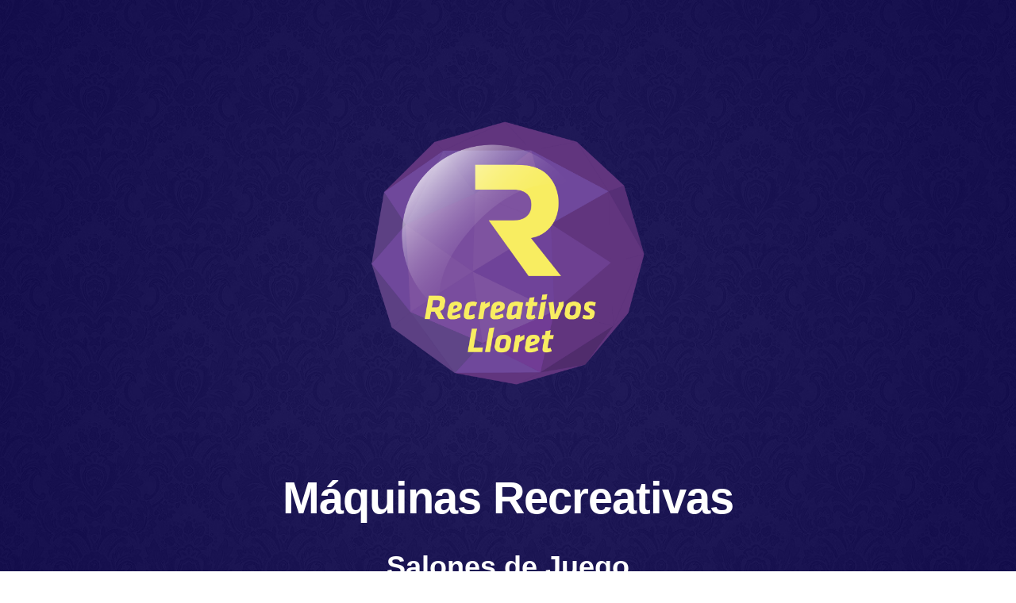

--- FILE ---
content_type: text/html
request_url: https://recreativoslloret.es/
body_size: 41581
content:
<!DOCTYPE HTML>
<html lang="en-US">
    <head>
        <title>Recreativos Lloret</title>
        <meta http-equiv="Content-Type" content="text/html; charset=UTF-8">
        <meta name="description" content="Template by Colorlib" />
        <meta name="keywords" content="HTML, CSS, JavaScript, PHP" />
        <meta name="author" content="Colorlib" />
        <meta name="viewport" content="width=device-width, initial-scale=1, maximum-scale=1">

        <link rel="shortcut icon" href="images/Recreatius(petit).png" />
        <link href='http://fonts.googleapis.com/css?family=Roboto:300,400,400i,700,700i,900|Montserrat:400,700|PT+Serif' rel='stylesheet' type='text/css'>
        <link rel="stylesheet" type="text/css"  href='css/clear.css' />
        <link rel="stylesheet" type="text/css"  href='css/common.css' />
        <link rel="stylesheet" type="text/css"  href='css/font-awesome.min.css' />
        <link rel="stylesheet" type="text/css"  href='css/carouFredSel.css' />
        <link rel="stylesheet" type="text/css"  href='css/prettyPhoto.css' />
        <link rel="stylesheet" type="text/css"  href='css/sm-clean.css' />
        <link rel="stylesheet" type="text/css"  href='style.css' />

        <!--[if lt IE 9]>
                <script src="js/html5.js"></script>
        <![endif]-->

    </head>
    <body>

        <!-- Preloader Gif -->
        <table class="doc-loader">
            <tr>
                <td>
                    <img src="images/Recreatius(petit).png" alt="Cargando..." />
                </td>
            </tr>
        </table>

        <!-- Menu
        <div class="menu-wrapper center-relative">
            <nav id="header-main-menu">
                <div class="mob-menu">MENU</div>
                <ul class="main-menu sm sm-clean">
                    <li><a href="#home">Home</a></li>
                    <li><a href="#services">Services</a></li>
                    <li><a href="#portfolio">Portfolio</a></li>
                    <li><a href="#about">About</a></li>
                    <li><a href="#news">News</a></li>
                    <li><a href="#video">Video</a></li>
                    <li><a href="#skills">Skills</a></li>
                    <li><a href="#contact">Contact</a></li>
                </ul>
            </nav>
        </div> -->



        <!-- Home -->

        <div id="home" class="section intro-page">
            <div class="block content-1170 center-relative center-text">
                <img class="top-logo" src="demo-images/Recreatius.png" alt="Boxus" />
                <br>
                <h1 class="big-title">Máquinas Recreativas</h1>
                <h2 class="big-title">Salones de Juego</h2>
                <p id="infocontacto" class="title-desc">Teléfono: 972 37 03 57 - Dpto Comercial: 638 35 66 29</p>
            </div>
        </div>



        <!-- Service

        <div id="services" class="section">
            <div class="block content-1170 center-relative">
                <div class="section-title-holder left">
                    <div class="section-num">
                        <span>01</span>
                    </div>
                    <h2 class="entry-title">Services</h2>
                </div>
                <div class="section-content-holder right">
                    <div class="content-wrapper">
                        <script>
                            var slider1_speed = "500";
                            var slider1_auto = "false";
                            var slider1_hover = "true";
                        </script>
                        <div class="image-slider-wrapper relative service slider1">
                            <a id="slider1_next" class="image_slider_next" href ="#"></a>

                            <ul id="slider1" class="image-slider slides">
                                <li>
                                    <div class="service-holder ">
                                        <img src="demo-images/icon_01.png" alt="">
                                        <div class="service-content-holder">
                                            <div class="service-title">BRANDING</div>
                                            <div class="service-content">
                                                Donecos arem ipsum sit amet consectetur adipisicing elit sed eiusmod tempor incididunt ut donecos dolore ipsum temporest.<br />
                                            </div>
                                        </div>
                                    </div>
                                    <div class="service-holder ">
                                        <img src="demo-images/icon_02.png" alt="">
                                        <div class="service-content-holder">
                                            <div class="service-title">MOBILE APPS</div>
                                            <div class="service-content">
                                                Disum lorem sit amet consectetur adipisicing elit sed eiusmod tempor incididunt ut donecos dolore ipsum temporest.<br />
                                            </div>
                                        </div>
                                    </div>
                                    <div class="service-holder ">
                                        <img src="demo-images/icon_03.png" alt="">
                                        <div class="service-content-holder">
                                            <div class="service-title">WEB</div>
                                            <div class="service-content">
                                                Polor sit amet consectetur adipisicing elit sed eiusmod tempor incididunt ut dolore magna labore eiusmod.<br />
                                            </div>
                                        </div>
                                    </div>
                                    <div class="service-holder ">
                                        <img src="demo-images/icon_04.png" alt="">
                                        <div class="service-content-holder">
                                            <div class="service-title">GRAPHIC</div>
                                            <div class="service-content">
                                                Cadipisicing elit sed eiusmod tempor incididunt ut labore lorem ipsum dolor sit amet consectetur lorem ipsum dolor sit amet.<br />
                                            </div>
                                        </div>
                                    </div>
                                </li>
                                <li>
                                    <div class="service-holder ">
                                        <img src="demo-images/icon_03.png" alt="">
                                        <div class="service-content-holder">
                                            <div class="service-title">SERVICES</div>
                                            <div class="service-content">
                                                Donecos arem ipsum sit amet consectetur adipisicing elit sed eiusmod tempor incididunt ut donecos dolore ipsum temporest.<br />
                                            </div>
                                        </div>
                                    </div>
                                    <div class="service-holder ">
                                        <img src="demo-images/icon_04.png" alt="">
                                        <div class="service-content-holder">
                                            <div class="service-title">PSD</div>
                                            <div class="service-content">
                                                Disum lorem sit amet consectetur adipisicing elit sed eiusmod tempor incididunt ut donecos dolore ipsum temporest.<br />
                                            </div>
                                        </div>
                                    </div>
                                    <div class="service-holder ">
                                        <img src="demo-images/icon_02.png" alt="">
                                        <div class="service-content-holder">
                                            <div class="service-title">HTML</div>
                                            <div class="service-content">
                                                Polor sit amet consectetur adipisicing elit sed eiusmod tempor incididunt ut dolore magna labore eiusmod.<br />
                                            </div>
                                        </div>
                                    </div>
                                    <div class="service-holder ">
                                        <img src="demo-images/icon_01.png" alt="">
                                        <div class="service-content-holder">
                                            <div class="service-title">PHP</div>
                                            <div class="service-content">
                                                Cadipisicing elit sed eiusmod tempor incididunt ut labore lorem ipsum dolor sit amet consectetur lorem ipsum dolor sit amet.<br />
                                            </div>
                                        </div>
                                    </div>
                                </li>
                            </ul>
                            <div class = "clear"></div>
                        </div>

                    </div>
                </div>
                <div class='clear'></div>
            </div>
        </div> -->


        <!-- Portfolio --
        <div id="portfolio" class="section">
            <div class="block content-1170 center-relative">
                <div class="section-title-holder right">
                    <div class="section-num">
                        <span>02</span>
                    </div>
                    <h2 class="entry-title">Portfolio</h2>
                </div>
                <div class="section-content-holder portfolio-holder left">
                    <div class="grid" id="portfolio-grid">
                        <div class="grid-sizer"></div>
                        <div class="grid-item element-item p_one">
                            <a href="single-portfolio.html">
                                <img src="demo-images/portfolio_item_01.jpg" alt="">
                                <div class="portfolio-text-holder">
                                    <div class="portfolio-text-wrapper">
                                        <p class="portfolio-type">
                                            <img src="images/icon_post.svg" alt="">
                                        </p>
                                        <p class="portfolio-text">PSD MOCKUP</p>
                                        <p class="portfolio-sec-text">Smart Watch</p>
                                    </div>
                                </div>
                            </a>
                        </div>
                        <div class="grid-item element-item p_one_half">
                            <a href="single-portfolio2.html">
                                <img src="demo-images/portfolio_item_02.jpg" alt="">
                                <div class="portfolio-text-holder">
                                    <div class="portfolio-text-wrapper">
                                        <p class="portfolio-type">
                                            <img src="images/icon_post.svg" alt="">
                                        </p>
                                        <p class="portfolio-text">PSD MOCKUP</p>
                                        <p class="portfolio-sec-text">Smart Watch</p>
                                    </div>
                                </div>
                            </a>
                        </div>
                        <div class="grid-item element-item p_one_half">
                            <a data-rel="prettyPhoto[gallery1]" href="demo-images/portfolio_item_08.jpg">
                                <img src="demo-images/portfolio_item_08.jpg" alt="">
                                <div class="portfolio-text-holder">
                                    <div class="portfolio-text-wrapper">
                                        <p class="portfolio-type">
                                            <img src="images/icon_post.svg" alt="">
                                        </p>
                                        <p class="portfolio-text">PSD MOCKUP</p>
                                        <p class="portfolio-sec-text">Smart Watch</p>
                                    </div>
                                </div>
                            </a>
                        </div>
                        <div class="grid-item element-item p_one">
                            <a data-rel="prettyPhoto[gallery1]" href="demo-images/portfolio_item_05.jpg">
                                <img src="demo-images/portfolio_item_05.jpg" alt="">
                                <div class="portfolio-text-holder">
                                    <div class="portfolio-text-wrapper">
                                        <p class="portfolio-type">
                                            <img src="images/icon_post.svg" alt="">
                                        </p>
                                        <p class="portfolio-text">PSD MOCKUP</p>
                                        <p class="portfolio-sec-text">Smart Watch</p>
                                    </div>
                                </div>
                            </a>
                        </div>
                    </div>

                    <div class="clear"></div>
                    <div class="block portfolio-load-more-holder">
                        <a target="_self" class="more-posts">LOAD MORE</a>
                        <img src="images/icon_infinity.svg" alt="Load more">
                    </div>
                </div>
                <div class="clear"></div>
            </div>
            <div class="clear"></div>
        </div> -->


        <!-- About --
        <div id="about" class="section">
            <div class="block content-1170 center-relative">
                <div class="section-title-holder left">
                    <div class="section-num">
                        <span>03</span>
                    </div>
                    <h2 class="entry-title">CRAFTERS</h2>
                </div>
                <div class="section-content-holder right">
                    <div class="content-wrapper">
                        <div class="content-title-holder">
                            <p class="content-title">About</p>
                        </div>
                        <div class="one_half ">
                            Polor sit amet consectetur adipisicing elit sed eiusmod tempor incididunt ut dolore magna labore eiusmod. Lorem ipsum <strong>dolor sit amet</strong> consectetur est adipisicing elit, sed do eiusmod tempor
                        </div>
                        <div class="one_half last ">
                            <span style="color: #e54b76;"><strong>2001-2003 ·</strong></span> <span style="color:#727190;"><em>Art Studio Lorem Donec</em></span><br>
                            <span style="color: #e54b76;"><strong>2003-2006 ·</strong></span> <span style="color:#727190;"><em>Per Set Web Site</em></span><br>
                            <span style="color: #e54b76;"><strong>2006-2010 ·</strong></span> <span style="color:#727190;"><em>Setera Donec EstNunc</em></span><br>
                            <span style="color: #e54b76;"><strong>2010-2013 ·</strong></span> <span style="color:#727190;"><em>Studio Labore Tempor</em></span><br>
                            <span style="color: #e54b76;"><strong>2013-2016 ·</strong></span> <span style="color:#727190;"><em>Magna Ipsum Amet</em></span><br>
                        </div><div class="clear"></div>
                        <br>
                        <br>
                    </div>

                    <div class="full-width ">
                        <script>
                            var aboutImage_speed = "500";
                            var aboutImage_auto = "false";
                            var aboutImage_hover = "true";
                        </script>
                        <div class="image-slider-wrapper relative img aboutImage">
                            <a id="aboutImage_next" class="image_slider_next" href="#"></a>
                            <div class="caroufredsel_wrapper">
                                <ul id="aboutImage" class="image-slider slides">
                                    <li><img src="demo-images/about_img_04.jpg" alt=""></li>
                                    <li><img src="demo-images/about_img_05.jpg" alt=""></li>
                                    <li><img src="demo-images/about_img_06.jpg" alt=""></li>
                                </ul>
                            </div>
                            <div class="clear"></div>
                        </div>

                        <script>
                            var team1_speed = "500";
                            var team1_auto = "false";
                            var team1_hover = "true";
                        </script>
                        <div class="image-slider-wrapper relative team team1">
                            <a id="team1_next" class="image_slider_next" href="#"></a>
                            <div class="caroufredsel_wrapper">
                                <ul id="team1" class="image-slider slides">
                                    <li>
                                        <div class="member-content-holder">
                                            <h4 class="member-name">Robert Williams</h4>
                                            <p class="member-position">LEAD DESIGNER</p>
                                            <div class="member-content">
                                                Eiusmod tempor incididunt ut dolore magna labore eiusmod. Lorem ipsum dolor sit amet consectetur est lorem adipisicing elit, sed do eiusmod tempor polor sit amet consectetur.<br>
                                            </div>
                                        </div>
                                        <div class="member-image-holder">
                                            <img src="demo-images/about_img_01.jpg" alt="">
                                        </div>
                                        <div class="clear"></div>
                                    </li>

                                    <li>
                                        <div class="member-content-holder">
                                            <h4 class="member-name">John Doe</h4>
                                            <p class="member-position">SEO MASTER</p>
                                            <div class="member-content">
                                                Eiusmod tempor incididunt ut dolore magna labore eiusmod. Lorem ipsum dolor sit amet consectetur est lorem adipisicing elit, sed do eiusmod tempor polor sit amet consectetur.<br>
                                            </div>
                                        </div>
                                        <div class="member-image-holder">
                                            <img src="demo-images/about_img_02.jpg" alt="">
                                        </div>
                                        <div class="clear"></div>
                                    </li>

                                    <li>
                                        <div class="member-content-holder">
                                            <h4 class="member-name">John Doe</h4>
                                            <p class="member-position">PSD GURU</p>
                                            <div class="member-content">
                                                Eiusmod tempor incididunt ut dolore magna labore eiusmod. Lorem ipsum dolor sit amet consectetur est lorem adipisicing elit, sed do eiusmod tempor polor sit amet consectetur.<br>
                                            </div>
                                        </div>
                                        <div class="member-image-holder">
                                            <img src="demo-images/about_img_03.jpg" alt="">
                                        </div>
                                        <div class="clear"></div>
                                    </li>
                                </ul>
                            </div>
                            <div class="clear"></div>
                        </div>
                    </div>   <!-- end full-width div -->

                </div>
                <div class="clear"></div>
            </div>
        </div>


        <!-- News --
        <div id="news" class="section">
            <div class="block content-1170 center-relative">
                <div class="section-title-holder right">
                    <div class="section-num">
                        <span>
                            04
                        </span>
                    </div>
                    <h2 class="entry-title">STORIES</h2>
                </div>
                <div class="section-content-holder left">
                    <div class="content-wrapper">
                        <div class="blog-holder block center-relative">

                            <article class="relative blog-item-holder center-relative">
                                <div class="num">01</div>
                                <div class="info">
                                    <div class="author vcard ">Robert Williams</div>
                                    <div class="cat-links">
                                        <ul>
                                            <li><a href="#">BRANDING</a></li>
                                        </ul>
                                    </div>
                                </div>
                                <h3 class="entry-title">
                                    <a href="#">Eiusmod tempor incididunt ut dolore magna labore eiusmod ipsum dolor</a>
                                </h3>
                                <div class="clear"></div>
                            </article>

                            <article class="relative blog-item-holder center-relative">
                                <div class="num">02</div>
                                <div class="info">
                                    <div class="author vcard ">Jim Davis</div>
                                    <div class="cat-links">
                                        <ul>
                                            <li><a href="#">TECH</a></li>
                                        </ul>
                                    </div>
                                </div>
                                <h3 class="entry-title">
                                    <a href="#">Incididunt ut dolore magna labore eiusmod lorem ipsum dolor sit</a>
                                </h3>
                                <div class="clear"></div>
                            </article>

                            <article class="relative blog-item-holder center-relative">
                                <div class="num">03</div>
                                <div class="info">
                                    <div class="author vcard ">Ann Peterson</div>
                                    <div class="cat-links">
                                        <ul>
                                            <li><a href="#">CRAFTING</a></li>
                                        </ul>
                                    </div>
                                </div>
                                <h3 class="entry-title">
                                    <a href="#">Labore eiusmod lorem ipsum dolor sit amet nunc labore incididunt ut dolore</a>
                                </h3>
                                <div class="clear"></div>
                            </article>

                            <article class="relative blog-item-holder center-relative">
                                <div class="num">04</div>
                                <div class="info">
                                    <div class="author vcard ">Robert Williams</div>
                                    <div class="cat-links">
                                        <ul>
                                            <li><a href="#">CRAFTING</a></li>
                                        </ul>
                                    </div>
                                </div>
                                <h3 class="entry-title">
                                    <a href="#">Dolor sit amet nunc labore incididunt ut dolore magna labore eiusmod</a>
                                </h3>
                                <div class="clear"></div>
                            </article>

                            <div class="latest-post-bottom-text">
                                <a href="#">GO TO BLOG</a>
                            </div>
                        </div>

                    </div>
                </div>
                <div class="clear"></div>
            </div>

            <div class="block content-1170 center-relative">
                <div class="extra-content-left">
                    <script> var text1_speed = "500";
                        var text1_auto = "false";
                        var text1_hover = "true";
                    </script>
                    <div class="text1 testimonial-slider-holder slider-holder">
                        <div class="caroufredsel_wrapper">
                            <ul id="text1" class="slides testimonial">
                                <li>
                                    <div class="testimonial-content">
                                        <p class="testimonial-text">The difference between a Designer and Developer, when it comes to design skills, is the difference between shooting a bullet and throwing it.</p>
                                        <p class="testimonial-author">SCOTT HANSELMAN</p>
                                    </div>
                                    <div class="clear">
                                    </div>
                                </li>
                                <li style="width: 500px;">
                                    <div class="testimonial-content">
                                        <p class="testimonial-text">To create anything–whether a short story or a magazine profile or a film or a sitcom–is to believe, if only momentarily, you are capable of magic.</p>
                                        <p class="testimonial-author">TOM BISSEL</p>
                                    </div>
                                    <div class="clear"></div>
                                </li>
                                <li>
                                    <div class="testimonial-content">
                                        <p class="testimonial-text">As a profession, graphic designers have been shamefully remiss or ineffective about plying their craft for social or political betterment.</p>
                                        <p class="testimonial-author">STEVEN HELLER</p>
                                    </div>
                                    <div class="clear"></div>
                                </li>
                            </ul>
                        </div>
                        <a id="text1_next" class="carousel_text_next" href="#"></a>
                        <div class="clear"></div>
                    </div>
                </div>
            </div>
        </div> -->


        <!-- Video --
        <div id="video" class="section">
            <div class="block content-1170 center-relative">
                <div class="section-title-holder left">
                    <div class="section-num">
                        <span>
                            05
                        </span>
                    </div>
                    <h2 class="entry-title">OFFER</h2>
                </div>
                <div class="section-content-holder right">
                    <div class="content-wrapper">
                        <div class="content-title-holder">
                            <p class="content-title">Video</p>
                        </div>
                        <div class="one_half ">
                            Polor sit amet consectetur adipisicing elit sed eiusmod tempor incididunt ut dolore magna labore eiusmod. Lorem ipsum <strong>dolor sit amet</strong> consectetur est adipisicing elit, sed do eiusmod tempor
                        </div>
                        <div class="one_half last ">
                            <span style="color: #FFBA42;"><strong>2001-2003 ·</strong></span> <span style="color: #727190;"><em>Art Studio Lorem Donec</em></span><br>
                            <span style="color: #FFBA42;"><strong>2003-2006 ·</strong></span> <span style="color: #727190;"><em>Per Set Web Site</em></span><br>
                            <span style="color: #FFBA42;"><strong>2006-2010 ·</strong></span> <span style="color: #727190;"><em>Setera Donec EstNunc</em></span><br>
                            <span style="color: #FFBA42;"><strong>2010-2013 ·</strong></span> <span style="color: #727190;"><em>Studio Labore Tempor</em></span><br>
                            <span style="color: #FFBA42;"><strong>2013-2016 ·</strong></span> <span style="color: #727190;"><em>Magna Ipsum Amet</em></span><br>
                        </div><div class="clear"></div>
                        <br>
                        <br>
                    </div>
                    <div class="full-width ">
                        <a class="video-popup-holder" href="https://vimeo.com/157276599" data-rel="prettyPhoto[gallery-video1]">
                            <img class="thumb" src="demo-images/video_img.jpg" alt="">
                            <img class="popup-play" src="images/icon_video.svg" alt="Play">
                        </a>
                    </div>
                </div>
                <div class="clear"></div>
            </div>

            <div class="extra-content-full-width">
                <script>
                    var fwslider1_speed = "500";
                    var fwslider1_auto = "false";
                    var fwslider1_hover = "true";
                    var fwslider1_start = "0";
                    var fwslider1_width = "400";
                    var fwslider1_num = "5";
                </script>
                <div class="fwslider1 fw-image-slider-holder list_carousel relative">
                    <div class="caroufredsel_wrapper">
                        <ul id="fwslider1" class="fw-image-slider">
                            <li class="fw-slide">
                                <img src="demo-images/icon_editing.png" alt="">
                                <p class="fw-slide-text">Video Editing</p>
                            </li>
                            <li class="fw-slide">
                                <img src="demo-images/icon_clear.png" alt="">
                                <p class="fw-slide-text">Premium Cleer</p>
                            </li>
                            <li class="fw-slide">
                                <img src="demo-images/icon_display.png" alt="">
                                <p class="fw-slide-text">For All Displays</p>
                            </li>
                            <li class="fw-slide">
                                <img src="demo-images/icon_time.png" alt="">
                                <p class="fw-slide-text">Right On Time</p>
                            </li>
                            <li class="fw-slide">
                                <img src="demo-images/icon_ideas.png" alt="">
                                <p class="fw-slide-text">Innovative Ideas</p>
                            </li>
                            <li class="fw-slide">
                                <img src="demo-images/icon_sound.png" alt="">
                                <p class="fw-slide-text">Perfect Sound</p>
                            </li>
                            <li class="fw-slide">
                                <img src="demo-images/icon_solution.png" alt="">
                                <p class="fw-slide-text">3D Solution</p>
                            </li>
                        </ul>
                    </div>
                    <div class="clear"></div>
                    <div id="fwslider1_fw_image_slide_pager" class="fw_carousel_pagination"></div>
                </div>
                <a id="fwslider1_fw_next" class="carousel_fw_next" href="#"></a>
                <div class="clear"></div>
            </div>
        </div> -->


        <!-- Skills --

        <div id="skills" class="section">
            <div class="block content-1170 center-relative">
                <div class="section-title-holder right">
                    <div class="section-num">
                        <span>06</span>
                    </div>
                    <h2 class="entry-title">EXPERTISE</h2>
                </div>
                <div class="section-content-holder left">
                    <div class="content-wrapper">
                        <div class="content-title-holder">
                            <p class="content-title">Skills</p>
                        </div>
                        <p>Fusce suscipit, orci eget lobortis sodales, velit nunc tristique metus, in tristique odio ante id sem. Etiam in quam et sapien bibendum mollis. Morbi eget velit eros, quis imperdiet arcusere perdan. Nunc lorem justo, pellentesque ac egestas quis.</p>
                        <br>
                        <div class="progress_bar ">
                            <div class="progress_bar_field_holder" style="width:81%;">
                                <div class="progress_bar_title" style="color: #55B286">HTML</div>
                                <div class="progress_bar_percent_text" style="color: #55B286">81%</div>
                                <div class="progress_bar_field_perecent" style="background-color:#32DB8A;"></div>
                            </div>
                        </div>
                        <div class="progress_bar ">
                            <div class="progress_bar_field_holder" style="width:93%;">
                                <div class="progress_bar_title" style="color: #E3A536">CSS</div>
                                <div class="progress_bar_percent_text" style="color: #E3A536">93%</div>
                                <div class="progress_bar_field_perecent" style="background-color:#FFBB42;"></div>
                            </div>
                        </div>
                        <div class="progress_bar ">
                            <div class="progress_bar_field_holder" style="width:72%;">
                                <div class="progress_bar_title" style="color: #B24564">PSD</div>
                                <div class="progress_bar_percent_text" style="color: #B24564">72%</div>
                                <div class="progress_bar_field_perecent" style="background-color:#E74C78;"></div>
                            </div>
                        </div>
                        <div class="progress_bar ">
                            <div class="progress_bar_field_holder" style="width:99%;">
                                <div class="progress_bar_title" style="color: #468ac7">DESIGN</div>
                                <div class="progress_bar_percent_text" style="color: #468ac7">99%</div>
                                <div class="progress_bar_field_perecent" style="background-color:#4C9EE7;"></div>
                            </div>
                        </div>
                    </div>
                </div>
                <div class="clear"></div>
            </div>
        </div> -->

        <!-- Contact --
        <div id="contact" class="section">
            <div class="block content-1170 center-relative">
                <div class="section-title-holder left">
                    <div class="section-num">
                        <span>
                            07
                        </span>
                    </div>
                    <h2 class="entry-title">Contact</h2>
                </div>
                <div class="section-content-holder right">
                    <div class="content-wrapper">
                        <div class="one_half ">
                            <p>Consectetur adipisicing elit sed eiusmod tempor incididunt ut dolore magna labore eiusmod. Lorem ipsum dolor sit amet consectetur est adipisicing elit, sed do eiusmod tempor.</p>
                            <br>
                            <p><strong><span style="color: #e64b77;">Incididunt ut dolore</span></strong> magna labore eiusmod. Dolor sit amet consectetur est adipisicing elit, sed do eiusmod.</p>
                        </div>
                        <div class="one_half last">
                            <div class="contact-form">
                                <p><input id="name" type="text" name="your-name" placeholder="Name"></p>
                                <p><input id="contact-email" type="email" name="your-email" placeholder="Email"></p>
                                <p><input id="subject" type="text" name="your-subject" placeholder="Subject"></p>
                                <p><textarea id="message" name="your-message" placeholder="Message"></textarea></p>
                                <p><input type="submit" onClick="SendMail()" value="SEND"></p>
                            </div>
                        </div>
                        <div class="clear"></div>
                    </div>
                    <div class="full-width">
                        <iframe src="https://www.google.com/maps/embed?pb=!1m14!1m12!1m3!1d4274.290564544589!2d-75.2952832049782!3d40.753669641460846!2m3!1f0!2f0!3f0!3m2!1i1024!2i768!4f13.1!5e0!3m2!1sen!2srs!4v1444506658649" width="600" height="450" frameborder="0" style="border:0" allowfullscreen></iframe>
                    </div>
                </div>
                <div class="clear"></div>
            </div>
        </div> --

        <!-- Footer --

        <footer>
            <div class="footer content-1170 center-relative">
                <ul>
                    <li class="copyright-footer">
                        © 2018 All rights reserved. | Boxus Template by <a href="https://colorlib.com" target="_blank">Colorlib</a>
                    </li>
                    <li class="social-footer">
                        <a href="#"><span class="fa fa-twitter"></span></a>
                        <a href="#"><span class="fa fa-behance"></span></a>
                        <a href="#"><span class="fa fa-dribbble"></span></a>
                        <a href="#"><span class="fa fa-facebook"></span></a>
                        <a href="#"><span class="fa fa-rss"></span></a>
                    </li>
                </ul>
            </div>
        </footer>


        <!-- Load JavaScript-->
        <script type="text/javascript" src="js/jquery.js"></script>
        <script type='text/javascript' src='js/jquery.sticky-kit.min.js'></script>
        <script type='text/javascript' src='js/jquery.smartmenus.min.js'></script>
        <script type='text/javascript' src='js/jquery.sticky.js'></script>
        <script type='text/javascript' src='js/jquery.dryMenu.js'></script>
        <script type='text/javascript' src='js/isotope.pkgd.js'></script>
        <script type='text/javascript' src='js/jquery.carouFredSel-6.2.0-packed.js'></script>
        <script type='text/javascript' src='js/jquery.mousewheel.min.js'></script>
        <script type='text/javascript' src='js/jquery.touchSwipe.min.js'></script>
        <script type='text/javascript' src='js/jquery.easing.1.3.js'></script>
        <script type='text/javascript' src='js/imagesloaded.pkgd.js'></script>
        <script type='text/javascript' src='js/jquery.prettyPhoto.js'></script>
        <script type='text/javascript' src='js/main.js'></script>
        <script type='text/javascript' src='js/recreativos.js?v=0'></script>
    </body>
</html>


--- FILE ---
content_type: text/css
request_url: https://recreativoslloret.es/css/common.css
body_size: 8693
content:
a.wp-ver
{
    color: red !important;
    font-weight: 700 !important;
}
.block
{
    display: block;
}
.hidden
{
    display: none;
}
.clear
{
    clear: both;
}
.left
{
    float: left;
}
.right
{
    float: right;
}
.line-height
{
    line-height: 0;
}
.clear-right
{
    clear: right;
}
.clear-left
{
    clear: left;
}
.center-relative
{
    margin-left: auto;
    margin-right: auto;
}
.center-absolute
{
    left: 50%;
}
.center-text
{
    text-align: center !important;
}
.text-left
{
    text-align: left;
}
.text-right
{
    text-align: right;
}
.absolute
{
    position: absolute;
}
.fixed
{
    position: fixed;
}
.relative
{
    position: relative;
}
.margin-0, .margin-0 img
{
    margin: 0 !important;
    line-height: 0;
}
.top-0
{
    margin-top: 0 !important;
}
.top-5
{
    margin-top: 5px !important;	
}
.top-10
{
    margin-top: 10px;	
}
.top-15
{
    margin-top: 15px;	
}
.top-20
{
    margin-top: 20px;
}
.top-25
{
    margin-top: 25px;	
}
.top-30
{
    margin-top: 30px;	
}
.top-50
{
    margin-top: 50px;	
}
.top-60
{
    margin-top: 60px;	
}
.top-70
{
    margin-top: 70px;	
}
.top-75
{
    margin-top: 75px;	
}
.top-80
{
    margin-top: 80px;
}
.top-100
{
    margin-top: 100px;	
}
.top-105
{
    margin-top: 105px;	
}
.top-120
{
    margin-top: 120px;
}
.top-150
{
    margin-top: 150px;	
}
.top-200
{
    margin-top: 200px;	
}
.top-negative-30
{
    margin-top: -30px;
}
.left-35
{
    margin-left:35px;
}
.right-35
{
    margin-right:35px;
}
.bottom-0
{
    margin-bottom: 0 !important;
}
.bottom-10
{
    margin-bottom: 10px !important;
}
.bottom-20
{
    margin-bottom: 20px !important;
}
.bottom-25
{
    margin-bottom: 25px !important;
}
.bottom-30
{
    margin-bottom: 30px !important;
}
.bottom-50
{
    margin-bottom: 50px !important;
}
.bottom-100
{
    margin-bottom: 100px !important;
}
.bottom-150
{
    margin-bottom: 150px !important;
}
.bottom-200
{
    margin-bottom: 200px !important;
}
.width-25
{
    width: 25%;
}
.width-50
{
    width: 50%;
}
.width-75
{
    width: 75%;
}
.width-85
{
    width: 85%;
}
.width-100
{
    width: 100%;
}
.sticky
{
    font-size: 100%;
}
blockquote
{
    font-family: 'Montserrat', sans-serif;
    margin-top: 50px;
    margin-bottom: 50px;
    font-size: 20px;
    line-height: 35px;
    color: #e64b77;
    font-weight: 400;
    position: relative;
    z-index: 2;
}
blockquote.inline-blockquote
{
    width: 395px;
    float: left;
    margin-left: -40px;
    margin-right: 40px;
    margin-top: 70px;

}
blockquote p
{
    position: relative;
    z-index: 2;
}
.wrap-blockquote
{
    display: inline;
}
address
{
    font-size: 32px;
    line-height: 50px;
    font-style: normal;
}
iframe
{
    width: 100%;
}
a.button
{
    display: inline-block;
    color: #e54b76;
    border: 2px solid #e54b76;
    text-align: center;
    padding-bottom: 15px;
    padding-top: 12px;
    padding-left: 50px;
    padding-right: 50px;
    cursor: pointer;
    margin-bottom: 25px;
    vertical-align: middle;
    text-decoration: none;
    font-size: 20px;
    font-weight: 700;
    transition: all .2s linear;
}
a.button:active
{
    position: relative;
    top: 1px;	
}
a.button:hover
{
    color: white;
    background-color: #e54b76;
}

h1,h2,h3,h4,h5,h6
{
    padding: 20px 0;
}
h1
{
    font-size: 38px;
    line-height: 38px;    
}
h2
{
    font-size: 34px;    
    line-height: 34px;    
}
h3
{
    font-size: 32px;  
    line-height: 32px;    
}
h4
{
    font-size: 30px;    
}
h5
{
    font-size: 28px;   
}
h6
{
    font-size: 26px;    
}
em
{
    font-style: italic;
}
ol
{
    list-style-type: decimal;
}
pre
{
    word-wrap: break-word;
}
.single-content table, .single-content th, .single-content td, .page-content table, .page-content th, .page-content td
{
    border:1px solid black;
    padding: 10px;
    vertical-align: middle;
}
sup
{
    vertical-align: super;
    font-size: smaller;
}
sub
{
    vertical-align: sub;
    font-size: smaller;
}
.single-content ol
{
    display: block;
    list-style-type: decimal;
    margin: 0 0 14px 17px;
}
.single-content ul
{
    display: block;
    list-style-type: disc;
    margin: 0 0 14px 17px;
}

/* COLUMNS */

.one,  .one_half,  .one_third,  .two_third,  .three_fourth, 
.one_fourth{
    margin-right: 100px;
    float: left;
    position: relative;
    margin-bottom: 30px;
}
.last{
    margin-right: 0 !important;
    clear: right;
}
.one{
    float: none;
    display: block;
    clear: both;
    margin-right: 0;
}
.one_half{
    width: 290px;
}

.one img,  .one_half img,  .one_third img,  .two_third img, 
.three_fourth img,  .one_fourth img{
    max-width: 100%;
    height: auto;
    max-height: 100%;
    width: auto;	
}

.one.margin-0 img, .one_half.margin-0 img, .one_third.margin-0 img, .two_third.margin-0 img, 
.one_fourth.margin-0 img, .three_fourth.margin-0 img{
    width: 100% !important;
}

.one.margin-0
{
    width: 100% !important;
    padding: 0 !important;
}

.one_half.margin-0{
    width: 50% !important;
    float: left !important;
    padding: 0 !important;
}

.one_third.margin-0{
    width: 33.333333333%;
    float: left !important;
    padding: 0 !important;
}
.two_third.margin-0{
    width: 66.666666666%;
    float: left !important;
    padding: 0 !important;
}
.one_fourth.margin-0{
    width: 25%;
    float: left !important;
    padding: 0 !important;
}
.three_fourth.margin-0{
    width: 75%;
    float: left !important;
    padding: 0 !important;
}

/* MENU */

/* Mobile first layout SmartMenus Core CSS (it's not recommended editing these rules)
   You need this once per page no matter how many menu trees or different themes you use.
-------------------------------------------------------------------------------------------*/

.sm,.sm ul,.sm li{display:block;list-style:none;margin:0;padding:0;line-height:normal;direction:ltr;-webkit-tap-highlight-color:rgba(0,0,0,0);}
.sm-rtl,.sm-rtl ul,.sm-rtl li{direction:rtl;text-align:right;}
.sm>li>h1,.sm>li>h2,.sm>li>h3,.sm>li>h4,.sm>li>h5,.sm>li>h6{margin:0;padding:0;}
.sm ul{display:none;}
.sm li,.sm a{position:relative;}
.sm a{display:block;}
.sm a.disabled{cursor:not-allowed;}
.sm:after{content:"\00a0";display:block;height:0;font:0px/0 serif;clear:both;visibility:hidden;overflow:hidden;}
.sm,.sm *,.sm *:before,.sm *:after{-moz-box-sizing:border-box;-webkit-box-sizing:border-box;box-sizing:border-box;}




/* WP DEFAULT CLASSES */

.alignnone {
    margin: 5px 20px 20px 0;
}

.aligncenter,
div.aligncenter {
    display: block;
    margin: 5px auto 5px auto;
}

.alignright {
    float:right;
    margin: 5px 0 20px 20px;
}

.alignleft {
    float: left;
    margin: 5px 20px 20px 0;
}

.aligncenter 
{
    display: block;
    margin: 5px auto 5px auto;
}

a img.alignright 
{
    float: right;
    margin: 5px 0 20px 20px;
}

a img.alignnone 
{
    margin: 20px 0px;
}

a img.alignleft 
{
    float: left;
    margin: 5px 20px 20px 0;
}

a img.aligncenter 
{
    display: block;
    margin-left: auto;
    margin-right: auto
}

.wp-caption 
{
    max-width: 100%;
}

.wp-caption.alignnone 
{
    margin: 20px 0px;
}

.wp-caption.alignleft 
{
    margin: 5px 20px 20px 0;
    text-align: left;
}

.wp-caption.alignright 
{
    margin: 5px 0 20px 20px;
    text-align: right;
}

.wp-caption img 
{
    width: auto;
    height: auto;
    max-width: 100%;
    max-height: 100%;
}

.wp-caption p.wp-caption-text 
{
    font-family: 'Montserrat', sans-serif;    
    font-size: 18px;
    color: #191919;
    padding-left: 100px;
    padding-top: 10px;
    padding-bottom: 30px;
}
.gallery-caption
{
    font-size: 100%;
}
.bypostauthor
{
    font-size: 100%;
}
/* Text meant only for screen readers. */
.screen-reader-text {
    clip: rect(1px, 1px, 1px, 1px);
    position: absolute !important;
    height: 1px;
    width: 1px;
    overflow: hidden;
}

.screen-reader-text:focus {
    background-color: #f1f1f1;
    border-radius: 3px;
    box-shadow: 0 0 2px 2px rgba(0, 0, 0, 0.6);
    clip: auto !important;
    color: #21759b;
    display: block;
    font-size: 14px;
    font-size: 0.875rem;
    font-weight: bold;
    height: auto;
    left: 5px;
    line-height: normal;
    padding: 15px 23px 14px;
    text-decoration: none;
    top: 5px;
    width: auto;
    z-index: 100000; /* Above WP toolbar. */
}

--- FILE ---
content_type: text/css
request_url: https://recreativoslloret.es/css/carouFredSel.css
body_size: 2239
content:
.list_carousel.responsive {	
    margin-left: 0;
    width: 91%;
}
.list_carousel ul {
    margin: 0;
    padding: 0;
    list-style: none;
    display: block;
}
.list_carousel li {
    text-align: center;		
    padding: 0;
    display: block;
    float: left;
    position: relative;
}	

.image-slider-wrapper.service a.image_slider_next{background-image: url(../images/navigation_arrows_right.svg); width: 50px; height: 50px; z-index: 2; position: absolute; top: -150px; }
.image-slider-wrapper.img a.image_slider_next{background-image: url(../images/navigation_arrows_right.svg); width: 50px; height: 50px; z-index: 2; position: absolute; top: 30px; left: 30px;}
.carousel_text_next{background-image: url(../images/navigation_arrows_right.svg); width: 50px; height: 50px; margin-top: 50px; display: block !important; }
a.image_slider_next:hover, .carousel_text_next:hover, .carousel_fw_next:hover {background-position: 0 -50px;}
.carousel_pagination {margin-top: 50px; margin-bottom: 50px; margin-left: 160px;}
.carousel_pagination a {margin: 0 0 0 5px; float: left; transition: background-color .2s linear}
.carousel_pagination a:first-child {margin: 0;}
.carousel_pagination a {width: 18px; height: 18px; border-radius: 90%; display: block; cursor: pointer; text-indent: -9999px;}
.caroufredsel_wrapper{z-index: 1 !important; margin-top: 0 !important; margin-left: 0 !important;}
.fw_carousel_pagination {text-align: center; transition: background-color .2s linear;  margin-top: 80px;}
.fw_carousel_pagination a {text-indent: -9999px; border: 5px solid #fff; width: 25px; height: 25px; border-radius: 90%; margin: 0 10px; display: inline-block;}
.fw_carousel_pagination a.selected {background-color: #fff;}
li.fw-slide {margin: 0 10px; transition: opacity .2s linear;}
li.fw-slide img  {width: auto; height: auto; max-width: 180px; display: block; margin-left: auto; margin-right: auto;}
.fw-slide-text {color: #fff; font-size: 18px;}
.image-slider-wrapper.team .image_slider_next {background-image: url(../images/navigation_arrows_right.svg); width: 50px; height: 50px; z-index: 2; position: absolute; right: 300px; bottom: 30px;}
.carousel_fw_next {background-image: url(../images/navigation_arrows_right.svg); width: 50px; height: 50px; z-index: 2; display: none !important; margin-left: auto;  margin-right: auto; margin-top: 50px;}

--- FILE ---
content_type: text/css
request_url: https://recreativoslloret.es/css/prettyPhoto.css
body_size: 26460
content:
/* ------------------------------------------------------------------------
        This you can edit.
------------------------------------------------------------------------- */

/* ----------------------------------
        Default Theme
----------------------------------- */

div.pp_default .pp_top,
div.pp_default .pp_top .pp_middle,
div.pp_default .pp_top .pp_left,
div.pp_default .pp_top .pp_right,
div.pp_default .pp_bottom,
div.pp_default .pp_bottom .pp_left,
div.pp_default .pp_bottom .pp_middle,
div.pp_default .pp_bottom .pp_right { height: 13px; }

div.pp_default .pp_content .ppt { color: #f8f8f8; }
div.pp_default .pp_content_container .pp_left { padding-left: 13px; }
div.pp_default .pp_content_container .pp_right { padding-right: 13px; }
/*div.pp_default .pp_content { background-color: #fff; }*/
div.pp_default .pp_next:hover { background: url(../images/prettyPhoto/default/sprite_next.png) center right  no-repeat; cursor: pointer; } /* Next button */
div.pp_default .pp_previous:hover { background: url(../images/prettyPhoto/default/sprite_prev.png) center left no-repeat; cursor: pointer; } /* Previous button */
div.pp_default .pp_expand { background: url(../images/prettyPhoto/default/sprite.png) 0 -29px no-repeat; cursor: pointer; width: 28px; height: 28px; } /* Expand button */
div.pp_default .pp_expand:hover { background: url(../images/prettyPhoto/default/sprite.png) 0 -56px no-repeat; cursor: pointer; } /* Expand button hover */
div.pp_default .pp_contract { background: url(../images/prettyPhoto/default/sprite.png) 0 -84px no-repeat; cursor: pointer; width: 28px; height: 28px; } /* Contract button */
div.pp_default .pp_contract:hover { background: url(../images/prettyPhoto/default/sprite.png) 0 -113px no-repeat; cursor: pointer; } /* Contract button hover */
div.pp_default .pp_close { width: 30px; height: 30px; background: url(../images/prettyPhoto/default/sprite.png) 2px 1px no-repeat; cursor: pointer; } /* Close button */
div.pp_default #pp_full_res .pp_inline { color: #000; background-color: white; padding: 30px; } 
.pp_inline img {max-width: 100%; max-height: 100%; width: auto; height: auto;}
div.pp_default .pp_gallery ul li a { background: url(../images/prettyPhoto/default/default_thumb.png) center center #f8f8f8; border:1px solid #aaa; }
div.pp_default .pp_gallery ul li a:hover,
div.pp_default .pp_gallery ul li.selected a { border-color: #fff; }
div.pp_default .pp_social { margin-top: 7px;}

div.pp_default .pp_gallery a.pp_arrow_previous,
div.pp_default .pp_gallery a.pp_arrow_next { position: static; left: auto; }
div.pp_default .pp_nav .pp_play,
div.pp_default .pp_nav .pp_pause { background: url(../images/prettyPhoto/default/sprite.png) -51px 1px no-repeat; height:30px; width:30px; }
div.pp_default .pp_nav .pp_pause { background-position: -51px -29px; }
div.pp_default .pp_details { position: relative; }
div.pp_default a.pp_arrow_previous,
div.pp_default a.pp_arrow_next { background: url(../images/prettyPhoto/default/sprite.png) -31px -3px no-repeat; height: 20px; margin: 4px 0 0 0; width: 20px; }
div.pp_default a.pp_arrow_next { left: 52px; background-position: -82px -3px; } /* The next arrow in the bottom nav */
div.pp_default .pp_content_container .pp_details { margin-top: 5px; }
div.pp_default .pp_nav { clear: none; height: 30px; width: 110px; position: relative; }
div.pp_default .pp_nav .currentTextHolder{ font-family: Georgia; font-style: italic; color:#999; font-size: 11px; left: 75px; line-height: 25px; margin: 0; padding: 0 0 0 10px; position: absolute; top: 2px; }

div.pp_default .pp_close:hover, div.pp_default .pp_nav .pp_play:hover, div.pp_default .pp_nav .pp_pause:hover, div.pp_default .pp_arrow_next:hover, div.pp_default .pp_arrow_previous:hover { opacity:0.7; }

div.pp_default .pp_description{ font-size: 11px; font-weight: bold; line-height: 14px; margin: 5px 50px 5px 0; }


div.pp_default .pp_loaderIcon { background: url(../images/prettyPhoto/default/loader.gif) center center no-repeat; background-color: white;} /* Loader icon */


/* ----------------------------------
        Light Rounded Theme
----------------------------------- */


div.light_rounded .pp_top .pp_left { background: url(../images/prettyPhoto/light_rounded/sprite.png) -88px -53px no-repeat; } /* Top left corner */
div.light_rounded .pp_top .pp_middle { background: #fff; } /* Top pattern/color */
div.light_rounded .pp_top .pp_right { background: url(../images/prettyPhoto/light_rounded/sprite.png) -110px -53px no-repeat; } /* Top right corner */

div.light_rounded .pp_content .ppt { color: #000; }
div.light_rounded .pp_content_container .pp_left,
div.light_rounded .pp_content_container .pp_right { background: #fff; }
div.light_rounded .pp_content { background-color: #fff; } /* Content background */
div.light_rounded .pp_next:hover { background: url(../images/prettyPhoto/light_rounded/btnNext.png) center right  no-repeat; cursor: pointer; } /* Next button */
div.light_rounded .pp_previous:hover { background: url(../images/prettyPhoto/light_rounded/btnPrevious.png) center left no-repeat; cursor: pointer; } /* Previous button */
div.light_rounded .pp_expand { background: url(../images/prettyPhoto/light_rounded/sprite.png) -31px -26px no-repeat; cursor: pointer; } /* Expand button */
div.light_rounded .pp_expand:hover { background: url(../images/prettyPhoto/light_rounded/sprite.png) -31px -47px no-repeat; cursor: pointer; } /* Expand button hover */
div.light_rounded .pp_contract { background: url(../images/prettyPhoto/light_rounded/sprite.png) 0 -26px no-repeat; cursor: pointer; } /* Contract button */
div.light_rounded .pp_contract:hover { background: url(../images/prettyPhoto/light_rounded/sprite.png) 0 -47px no-repeat; cursor: pointer; } /* Contract button hover */
div.light_rounded .pp_close { width: 75px; height: 22px; background: url(../images/prettyPhoto/light_rounded/sprite.png) -1px -1px no-repeat; cursor: pointer; } /* Close button */
div.light_rounded .pp_details { position: relative; }
div.light_rounded .pp_description { margin-right: 85px; }
div.light_rounded #pp_full_res .pp_inline { color: #000; } 
div.light_rounded .pp_gallery a.pp_arrow_previous,
div.light_rounded .pp_gallery a.pp_arrow_next { margin-top: 12px !important; }
div.light_rounded .pp_nav .pp_play { background: url(../images/prettyPhoto/light_rounded/sprite.png) -1px -100px no-repeat; height: 15px; width: 14px; }
div.light_rounded .pp_nav .pp_pause { background: url(../images/prettyPhoto/light_rounded/sprite.png) -24px -100px no-repeat; height: 15px; width: 14px; }

div.light_rounded .pp_arrow_previous { background: url(../images/prettyPhoto/light_rounded/sprite.png) 0 -71px no-repeat; } /* The previous arrow in the bottom nav */
div.light_rounded .pp_arrow_previous.disabled { background-position: 0 -87px; cursor: default; }
div.light_rounded .pp_arrow_next { background: url(../images/prettyPhoto/light_rounded/sprite.png) -22px -71px no-repeat; } /* The next arrow in the bottom nav */
div.light_rounded .pp_arrow_next.disabled { background-position: -22px -87px; cursor: default; }

div.light_rounded .pp_bottom .pp_left { background: url(../images/prettyPhoto/light_rounded/sprite.png) -88px -80px no-repeat; } /* Bottom left corner */
div.light_rounded .pp_bottom .pp_middle { background: #fff; } /* Bottom pattern/color */
div.light_rounded .pp_bottom .pp_right { background: url(../images/prettyPhoto/light_rounded/sprite.png) -110px -80px no-repeat; } /* Bottom right corner */

div.light_rounded .pp_loaderIcon { background: url(../images/prettyPhoto/light_rounded/loader.gif) center center no-repeat; } /* Loader icon */

/* ----------------------------------
        Dark Rounded Theme
----------------------------------- */

div.dark_rounded .pp_top .pp_left { background: url(../images/prettyPhoto/dark_rounded/sprite.png) -88px -53px no-repeat; } /* Top left corner */
div.dark_rounded .pp_top .pp_middle { background: url(../images/prettyPhoto/dark_rounded/contentPattern.png) top left repeat; } /* Top pattern/color */
div.dark_rounded .pp_top .pp_right { background: url(../images/prettyPhoto/dark_rounded/sprite.png) -110px -53px no-repeat; } /* Top right corner */

div.dark_rounded .pp_content_container .pp_left { background: url(../images/prettyPhoto/dark_rounded/contentPattern.png) top left repeat-y; } /* Left Content background */
div.dark_rounded .pp_content_container .pp_right { background: url(../images/prettyPhoto/dark_rounded/contentPattern.png) top right repeat-y; } /* Right Content background */
div.dark_rounded .pp_content { background: url(../images/prettyPhoto/dark_rounded/contentPattern.png) top left repeat; } /* Content background */
div.dark_rounded .pp_next:hover { background: url(../images/prettyPhoto/dark_rounded/btnNext.png) center right  no-repeat; cursor: pointer; } /* Next button */
div.dark_rounded .pp_previous:hover { background: url(../images/prettyPhoto/dark_rounded/btnPrevious.png) center left no-repeat; cursor: pointer; } /* Previous button */
div.dark_rounded .pp_expand { background: url(../images/prettyPhoto/dark_rounded/sprite.png) -31px -26px no-repeat; cursor: pointer; } /* Expand button */
div.dark_rounded .pp_expand:hover { background: url(../images/prettyPhoto/dark_rounded/sprite.png) -31px -47px no-repeat; cursor: pointer; } /* Expand button hover */
div.dark_rounded .pp_contract { background: url(../images/prettyPhoto/dark_rounded/sprite.png) 0 -26px no-repeat; cursor: pointer; } /* Contract button */
div.dark_rounded .pp_contract:hover { background: url(../images/prettyPhoto/dark_rounded/sprite.png) 0 -47px no-repeat; cursor: pointer; } /* Contract button hover */
div.dark_rounded .pp_close { width: 75px; height: 22px; background: url(../images/prettyPhoto/dark_rounded/sprite.png) -1px -1px no-repeat; cursor: pointer; } /* Close button */
div.dark_rounded .pp_details { position: relative; }
div.dark_rounded .pp_description { margin-right: 85px; }
div.dark_rounded .currentTextHolder { color: #c4c4c4; }
div.dark_rounded .pp_description { color: #fff; }
div.dark_rounded #pp_full_res .pp_inline { color: #fff; }
div.dark_rounded .pp_gallery a.pp_arrow_previous,
div.dark_rounded .pp_gallery a.pp_arrow_next { margin-top: 12px !important; }
div.dark_rounded .pp_nav .pp_play { background: url(../images/prettyPhoto/dark_rounded/sprite.png) -1px -100px no-repeat; height: 15px; width: 14px; }
div.dark_rounded .pp_nav .pp_pause { background: url(../images/prettyPhoto/dark_rounded/sprite.png) -24px -100px no-repeat; height: 15px; width: 14px; }

div.dark_rounded .pp_arrow_previous { background: url(../images/prettyPhoto/dark_rounded/sprite.png) 0 -71px no-repeat; } /* The previous arrow in the bottom nav */
div.dark_rounded .pp_arrow_previous.disabled { background-position: 0 -87px; cursor: default; }
div.dark_rounded .pp_arrow_next { background: url(../images/prettyPhoto/dark_rounded/sprite.png) -22px -71px no-repeat; } /* The next arrow in the bottom nav */
div.dark_rounded .pp_arrow_next.disabled { background-position: -22px -87px; cursor: default; }

div.dark_rounded .pp_bottom .pp_left { background: url(../images/prettyPhoto/dark_rounded/sprite.png) -88px -80px no-repeat; } /* Bottom left corner */
div.dark_rounded .pp_bottom .pp_middle { background: url(../images/prettyPhoto/dark_rounded/contentPattern.png) top left repeat; } /* Bottom pattern/color */
div.dark_rounded .pp_bottom .pp_right { background: url(../images/prettyPhoto/dark_rounded/sprite.png) -110px -80px no-repeat; } /* Bottom right corner */

div.dark_rounded .pp_loaderIcon { background: url(../images/prettyPhoto/dark_rounded/loader.gif) center center no-repeat; } /* Loader icon */


/* ----------------------------------
        Dark Square Theme
----------------------------------- */

div.dark_square .pp_left ,
div.dark_square .pp_middle,
div.dark_square .pp_right,
div.dark_square .pp_content { background: #000; }

div.dark_square .currentTextHolder { color: #c4c4c4; }
div.dark_square .pp_description { color: #fff; }
div.dark_square .pp_loaderIcon { background: url(../images/prettyPhoto/dark_square/loader.gif) center center no-repeat; } /* Loader icon */

div.dark_square .pp_expand { background: url(../images/prettyPhoto/dark_square/sprite.png) -31px -26px no-repeat; cursor: pointer; } /* Expand button */
div.dark_square .pp_expand:hover { background: url(../images/prettyPhoto/dark_square/sprite.png) -31px -47px no-repeat; cursor: pointer; } /* Expand button hover */
div.dark_square .pp_contract { background: url(../images/prettyPhoto/dark_square/sprite.png) 0 -26px no-repeat; cursor: pointer; } /* Contract button */
div.dark_square .pp_contract:hover { background: url(../images/prettyPhoto/dark_square/sprite.png) 0 -47px no-repeat; cursor: pointer; } /* Contract button hover */
div.dark_square .pp_close { width: 75px; height: 22px; background: url(../images/prettyPhoto/dark_square/sprite.png) -1px -1px no-repeat; cursor: pointer; } /* Close button */
div.dark_square .pp_details { position: relative; }
div.dark_square .pp_description { margin: 0 85px 0 0; }
div.dark_square #pp_full_res .pp_inline { color: #fff; }
div.dark_square .pp_gallery a.pp_arrow_previous,
div.dark_square .pp_gallery a.pp_arrow_next { margin-top: 12px !important; }
div.dark_square .pp_nav { clear: none; }
div.dark_square .pp_nav .pp_play { background: url(../images/prettyPhoto/dark_square/sprite.png) -1px -100px no-repeat; height: 15px; width: 14px; }
div.dark_square .pp_nav .pp_pause { background: url(../images/prettyPhoto/dark_square/sprite.png) -24px -100px no-repeat; height: 15px; width: 14px; }

div.dark_square .pp_arrow_previous { background: url(../images/prettyPhoto/dark_square/sprite.png) 0 -71px no-repeat; } /* The previous arrow in the bottom nav */
div.dark_square .pp_arrow_previous.disabled { background-position: 0 -87px; cursor: default; }
div.dark_square .pp_arrow_next { background: url(../images/prettyPhoto/dark_square/sprite.png) -22px -71px no-repeat; } /* The next arrow in the bottom nav */
div.dark_square .pp_arrow_next.disabled { background-position: -22px -87px; cursor: default; }

div.dark_square .pp_next:hover { background: url(../images/prettyPhoto/dark_square/btnNext.png) center right  no-repeat; cursor: pointer; } /* Next button */
div.dark_square .pp_previous:hover { background: url(../images/prettyPhoto/dark_square/btnPrevious.png) center left no-repeat; cursor: pointer; } /* Previous button */


/* ----------------------------------
        Light Square Theme
----------------------------------- */

div.light_square .pp_left ,
div.light_square .pp_middle,
div.light_square .pp_right,
div.light_square .pp_content { background: #fff; }

div.light_square .pp_content .ppt { color: #000; }
div.light_square .pp_expand { background: url(../images/prettyPhoto/light_square/sprite.png) -31px -26px no-repeat; cursor: pointer; } /* Expand button */
div.light_square .pp_expand:hover { background: url(../images/prettyPhoto/light_square/sprite.png) -31px -47px no-repeat; cursor: pointer; } /* Expand button hover */
div.light_square .pp_contract { background: url(../images/prettyPhoto/light_square/sprite.png) 0 -26px no-repeat; cursor: pointer; } /* Contract button */
div.light_square .pp_contract:hover { background: url(../images/prettyPhoto/light_square/sprite.png) 0 -47px no-repeat; cursor: pointer; } /* Contract button hover */
div.light_square .pp_close { width: 75px; height: 22px; background: url(../images/prettyPhoto/light_square/sprite.png) -1px -1px no-repeat; cursor: pointer; } /* Close button */
div.light_square .pp_details { position: relative; }
div.light_square .pp_description { margin-right: 85px; }
div.light_square #pp_full_res .pp_inline { color: #000; }
div.light_square .pp_gallery a.pp_arrow_previous,
div.light_square .pp_gallery a.pp_arrow_next { margin-top: 12px !important; }
div.light_square .pp_nav .pp_play { background: url(../images/prettyPhoto/light_square/sprite.png) -1px -100px no-repeat; height: 15px; width: 14px; }
div.light_square .pp_nav .pp_pause { background: url(../images/prettyPhoto/light_square/sprite.png) -24px -100px no-repeat; height: 15px; width: 14px; }

div.light_square .pp_arrow_previous { background: url(../images/prettyPhoto/light_square/sprite.png) 0 -71px no-repeat; } /* The previous arrow in the bottom nav */
div.light_square .pp_arrow_previous.disabled { background-position: 0 -87px; cursor: default; }
div.light_square .pp_arrow_next { background: url(../images/prettyPhoto/light_square/sprite.png) -22px -71px no-repeat; } /* The next arrow in the bottom nav */
div.light_square .pp_arrow_next.disabled { background-position: -22px -87px; cursor: default; }

div.light_square .pp_next:hover { background: url(../images/prettyPhoto/light_square/btnNext.png) center right  no-repeat; cursor: pointer; } /* Next button */
div.light_square .pp_previous:hover { background: url(../images/prettyPhoto/light_square/btnPrevious.png) center left no-repeat; cursor: pointer; } /* Previous button */

div.light_square .pp_loaderIcon { background: url(../images/prettyPhoto/light_rounded/loader.gif) center center no-repeat; } /* Loader icon */


/* ----------------------------------
        Facebook style Theme
----------------------------------- */

div.facebook .pp_top .pp_left { background: url(../images/prettyPhoto/facebook/sprite.png) -88px -53px no-repeat; } /* Top left corner */
div.facebook .pp_top .pp_middle { background: url(../images/prettyPhoto/facebook/contentPatternTop.png) top left repeat-x; } /* Top pattern/color */
div.facebook .pp_top .pp_right { background: url(../images/prettyPhoto/facebook/sprite.png) -110px -53px no-repeat; } /* Top right corner */

div.facebook .pp_content .ppt { color: #000; }
div.facebook .pp_content_container .pp_left { background: url(../images/prettyPhoto/facebook/contentPatternLeft.png) top left repeat-y; } /* Content background */
div.facebook .pp_content_container .pp_right { background: url(../images/prettyPhoto/facebook/contentPatternRight.png) top right repeat-y; } /* Content background */
div.facebook .pp_content { background: #fff; } /* Content background */
div.facebook .pp_expand { background: url(../images/prettyPhoto/facebook/sprite.png) -31px -26px no-repeat; cursor: pointer; } /* Expand button */
div.facebook .pp_expand:hover { background: url(../images/prettyPhoto/facebook/sprite.png) -31px -47px no-repeat; cursor: pointer; } /* Expand button hover */
div.facebook .pp_contract { background: url(../images/prettyPhoto/facebook/sprite.png) 0 -26px no-repeat; cursor: pointer; } /* Contract button */
div.facebook .pp_contract:hover { background: url(../images/prettyPhoto/facebook/sprite.png) 0 -47px no-repeat; cursor: pointer; } /* Contract button hover */
div.facebook .pp_close { width: 22px; height: 22px; background: url(../images/prettyPhoto/facebook/sprite.png) -1px -1px no-repeat; cursor: pointer; } /* Close button */
div.facebook .pp_details { position: relative; }
div.facebook .pp_description { margin: 0 37px 0 0; }
div.facebook #pp_full_res .pp_inline { color: #000; } 
div.facebook .pp_loaderIcon { background: url(../images/prettyPhoto/facebook/loader.gif) center center no-repeat; } /* Loader icon */

div.facebook .pp_arrow_previous { background: url(../images/prettyPhoto/facebook/sprite.png) 0 -71px no-repeat; height: 22px; margin-top: 0; width: 22px; } /* The previous arrow in the bottom nav */
div.facebook .pp_arrow_previous.disabled { background-position: 0 -96px; cursor: default; }
div.facebook .pp_arrow_next { background: url(../images/prettyPhoto/facebook/sprite.png) -32px -71px no-repeat; height: 22px; margin-top: 0; width: 22px; } /* The next arrow in the bottom nav */
div.facebook .pp_arrow_next.disabled { background-position: -32px -96px; cursor: default; }
div.facebook .pp_nav { margin-top: 0; }
div.facebook .pp_nav p { font-size: 15px; padding: 0 3px 0 4px; }
div.facebook .pp_nav .pp_play { background: url(../images/prettyPhoto/facebook/sprite.png) -1px -123px no-repeat; height: 22px; width: 22px; }
div.facebook .pp_nav .pp_pause { background: url(../images/prettyPhoto/facebook/sprite.png) -32px -123px no-repeat; height: 22px; width: 22px; }

div.facebook .pp_next:hover { background: url(../images/prettyPhoto/facebook/btnNext.png) center right no-repeat; cursor: pointer; } /* Next button */
div.facebook .pp_previous:hover { background: url(../images/prettyPhoto/facebook/btnPrevious.png) center left no-repeat; cursor: pointer; } /* Previous button */

div.facebook .pp_bottom .pp_left { background: url(../images/prettyPhoto/facebook/sprite.png) -88px -80px no-repeat; } /* Bottom left corner */
div.facebook .pp_bottom .pp_middle { background: url(../images/prettyPhoto/facebook/contentPatternBottom.png) top left repeat-x; } /* Bottom pattern/color */
div.facebook .pp_bottom .pp_right { background: url(../images/prettyPhoto/facebook/sprite.png) -110px -80px no-repeat; } /* Bottom right corner */


/* ------------------------------------------------------------------------
        DO NOT CHANGE
------------------------------------------------------------------------- */

div.pp_pic_holder a:focus { outline:none; }

div.pp_overlay {
    background: #000;
    display: none;
    left: 0;
    position: absolute;
    top: 0;
    width: 100%;
    z-index: 9999;
}

div.pp_pic_holder {
    display: none;
    position: absolute;
    width: 100px;
    z-index: 10000;
}


.pp_top {
    height: 20px;
    position: relative;
}
* html .pp_top { padding: 0 20px; }

.pp_top .pp_left {
    height: 20px;
    left: 0;
    position: absolute;
    width: 20px;
}
.pp_top .pp_middle {
    height: 20px;
    left: 20px;
    position: absolute;
    right: 20px;
}
* html .pp_top .pp_middle {
    left: 0;
    position: static;
}

.pp_top .pp_right {
    height: 20px;
    left: auto;
    position: absolute;
    right: 0;
    top: 0;
    width: 20px;
}

.pp_content { height: 40px; min-width: 40px; }
* html .pp_content { width: 40px; }

.pp_fade { display: none; }

.pp_content_container {
    position: relative;
    text-align: left;
    width: 100%;
}

.pp_content_container .pp_left { padding-left: 20px; }
.pp_content_container .pp_right { padding-right: 20px; }

.pp_content_container .pp_details {
    float: left;
    margin: 10px 0 2px 0;
}
.pp_description {
    display: none;
    margin: 0;
}

.pp_social { float: left; margin: 0; }
.pp_social .facebook { float: left; margin-left: 5px; width: 55px; overflow: hidden; }
.pp_social .twitter { float: left; }

.pp_nav {
    clear: right;
    float: left;
    margin: 3px 10px 0 0;
}

.pp_nav p {
    float: left;
    margin: 2px 4px;
    white-space: nowrap;
}

.pp_nav .pp_play,
.pp_nav .pp_pause {
    float: left;
    margin-right: 4px;
    text-indent: -10000px;
}

a.pp_arrow_previous,
a.pp_arrow_next {
    display: block;
    float: left;
    height: 15px;
    margin-top: 3px;
    overflow: hidden;
    text-indent: -10000px;
    width: 14px;
}

.pp_hoverContainer {
    position: absolute;
    top: 0;
    width: 100%;
    z-index: 2000;
}

.pp_gallery {
    display: none;
    left: 50%;
    margin-top: -50px;
    position: absolute;
    z-index: 10000;
}

.pp_gallery div {
    float: left;
    overflow: hidden;
    position: relative;
}

.pp_gallery ul {
    float: left;
    height: 35px;
    margin: 0 0 0 5px;
    padding: 0;
    position: relative;
    white-space: nowrap;
}

.pp_gallery ul a {
    border: 1px #000 solid;
    border: 1px rgba(0,0,0,0.5) solid;
    display: block;
    float: left;
    height: 33px;
    overflow: hidden;
}

.pp_gallery ul a:hover,
.pp_gallery li.selected a { border-color: #fff; }

.pp_gallery ul a img { border: 0; }

.pp_gallery li {
    display: block;
    float: left;
    margin: 0 5px 0 0;
    padding: 0;
}

.pp_gallery li.default a {
    background: url(../images/prettyPhoto/facebook/default_thumbnail.gif) 0 0 no-repeat;
    display: block;
    height: 33px;
    width: 50px;
}

.pp_gallery li.default a img { display: none; }

.pp_gallery .pp_arrow_previous,
.pp_gallery .pp_arrow_next {
    margin-top: 7px !important;
}

a.pp_next {
    background: url(../images/prettyPhoto/light_rounded/btnNext.png) 10000px 10000px no-repeat;
    display: block;
    float: right;
    height: 100%;
    text-indent: -10000px;
    width: 49%;
}

a.pp_previous {
    background: url(../images/prettyPhoto/light_rounded/btnNext.png) 10000px 10000px no-repeat;
    display: block;
    float: left;
    height: 100%;
    text-indent: -10000px;
    width: 49%;
}

a.pp_expand,
a.pp_contract {
    cursor: pointer;
    display: none;
    height: 20px;	
    position: absolute;
    right: 30px;
    text-indent: -10000px;
    top: 10px;
    width: 20px;
    z-index: 20000;
}

a.pp_close {
    position: absolute; right: 0; top: 0; 
    display: block;
    line-height:22px;
    text-indent: -10000px;
}

.pp_bottom {
    height: 20px;
    position: relative;
}
* html .pp_bottom { padding: 0 20px; }

.pp_bottom .pp_left {
    height: 20px;
    left: 0;
    position: absolute;
    width: 20px;
}
.pp_bottom .pp_middle {
    height: 20px;
    left: 20px;
    position: absolute;
    right: 20px;
}
* html .pp_bottom .pp_middle {
    left: 0;
    position: static;
}

.pp_bottom .pp_right {
    height: 20px;
    left: auto;
    position: absolute;
    right: 0;
    top: 0;
    width: 20px;
}

.pp_loaderIcon {
    display: block;
    height: 24px;
    left: 50%;
    margin: -12px 0 0 -12px;
    position: absolute;
    top: 50%;
    width: 24px;
}

#pp_full_res {
    line-height: 1 !important;
}

#pp_full_res .pp_inline {
    text-align: left;
}

#pp_full_res .pp_inline p { margin: 0 0 15px 0; }

div.ppt {
    color: #fff;
    display: none !important;
    font-size: 17px;
    margin: 0 0 5px 15px;
    z-index: 9999;
}

@media screen and (max-width: 400px) {		
    .pp_pic_holder.pp_default { width: 100%!important; left: 0!important; overflow: hidden; }
    div.pp_default .pp_content_container .pp_left { padding-left: 0!important; }
    div.pp_default .pp_content_container .pp_right { padding-right: 0!important; }
    .pp_content { width: 100%!important;}
    .pp_fade { width: 100%!important; height: 100%!important; }
    a.pp_expand, a.pp_contract, .pp_hoverContainer, .pp_gallery, .pp_top, .pp_bottom { display: none!important; }
    #pp_full_res img { width: 100%!important; height: auto!important; }
    .pp_details { width: 94%!important; padding-left: 3%; padding-right: 4%; padding-top: 10px; padding-bottom: 10px; margin-top: -2px!important; }
    a.pp_close { right: 10px!important; top: 10px!important; }
}

--- FILE ---
content_type: text/css
request_url: https://recreativoslloret.es/style.css
body_size: 28280
content:
body
{
    font-family: 'Roboto', sans-serif;
    font-size: 16px;
    line-height: 26px;
    font-weight: 400;
    color: #23214c;
}

body a
{
    text-decoration: none;
    color: #23214c;
    transition: color .2s linear;
}

body a:hover
{
    color: #ee87a4;
}

.doc-loader
{
    position: fixed;
    left: 0px;
    top: 0px;
    width: 100%;
    height: 100%;
    z-index: 99999;
    background-color: #fff;
}

.doc-loader td
{
    text-align: center;
    vertical-align: middle;
}

.doc-loader img
{
    width: 90px;
    height: 90px;
}

.content-1170
{
    width: 1170px;
}

.content-1170 img
{
    max-width: 100%;
    max-height: 100%;
    width: auto;
    height: auto;
}

.full-width
{
    line-height: 0;
}



/* TOP MENU */

.menu-wrapper
{
    transition: background-color .2s linear;
    z-index: 99 !important;
    background-color: #221C5A;
    width: 100% !important;
    top: 0;
    position: fixed;
}

#header-main-menu
{
    max-width: 1170px;
    margin: 0 auto;
    text-align: center;
}

.main-menu.sm-clean
{
    background-color: transparent;
}

.main-menu.sm-clean a
{
    font-size: 13px;
    line-height: 40px;
    color: #fff;
    font-weight: 400;
    transition: color .2s linear;
    text-transform: uppercase;
    letter-spacing: 0.03cm;
}

.main-menu.sm-clean .sub-menu a
{
    font-size: 11px;
    line-height: 20px;
}

.sm-clean .current_page_item a
{
    color: #fff !important;
}

.main-menu.sm-clean a:hover
{
    color: #fff !important;
}

.sm-clean li.active a
{
    color: #fff !important;
}

.mob-menu
{
    display: none;
    font-weight: 700;
    font-size: 30px;
    padding-top: 15px;
    padding-bottom: 15px;
    transition: color .2s linear;
    color: #fff;
}

/* END TOP MENU */



/* GENERAL SECTION */

.section
{
    position: relative;
    z-index: 1;
}

.section-num
{
    overflow: hidden;
    margin-top: 40px;
}

.section-title-holder
{
    background-color: #32DB8A;
    width: 370px;
    height: 370px;
    z-index: 2;
}

.section-num span
{
    margin-left: -64px;
    color: #55B286;
    font-family: 'Montserrat', sans-serif;
    font-weight: 700;
    font-size: 180px;
    line-height: 100%;
    letter-spacing: -5px;
}

.section-title-holder h2
{
    font-family: 'Montserrat', sans-serif;
    font-weight: 700;
    font-size: 109px;
    width: 245px;
    word-break: break-all;
    line-height: 83px;
    margin-top: 10px;
    color: white;
    margin-left: 115px;
    text-transform: uppercase;
    letter-spacing: -3px;
    padding: 0;
}

.section-content-holder
{
    background: #fff;
    width: 800px;
    padding: 60px 0;
}

.section-content-holder .content-wrapper
{
    padding: 0 60px;
}

.section-content-holder.right
{
    margin-left: 370px;
}

.section-content-holder.left
{
    margin-top: 370px;
}

.section-content-holder .content-title-holder
{
    overflow: hidden;
    height: 100px;
    margin-top: -60px;
    padding-bottom: 50px;
}

.section-content-holder .content-title
{
    font-family: 'Montserrat';
    font-weight: 700;
    text-align: center;
    font-size: 180px;
    line-height: 100%;
    text-transform: uppercase;
    margin-top: -75px;
    color: #221c5a;
}

.extra-content-left
{
    width: 800px;
    color: #fff;
    padding: 100px 0;
}

.extra-content-right
{
    width: 800px;
    margin-left: 370px;
    color: #fff;
    padding: 100px 0;
}

.extra-content-full-width
{
    padding: 100px 0;
}

.section:last-of-type .extra-content-left, .section:last-of-type .extra-content-right, .section:last-of-type .extra-content-full-width
{
    padding-bottom: 0;
}

/* END GENERAL SECTION */



/* HOME SECTION */

.intro-page
{
    padding-bottom: 170px;
    min-height: calc(100vh - 170px);
    background-color: #221c5a;
    background-image:url(demo-images/background_img_01b.jpg);
    background-repeat: repeat;
    background-position: center top;
    background-size: cover;
    z-index: 10;
}

.top-logo
{
    width: 350px !important;
    padding-top: 150px;
}

h1.big-title
{
    font-family: 'Montserrat', sans-serif;
    font-size: 56px;
    font-weight: 700;
    line-height: 100%;
    padding-top: 100px;
    color: #fff;
    letter-spacing: -1px;
    width: 95%;
    margin-left: auto;
    margin-right: auto;
}

h2.big-title
{
    font-family: 'Montserrat', sans-serif;
    font-size: 36px;
    font-weight: 700;
    line-height: 100%;
    color: #fff;
    width: 95%;
    margin-left: auto;
    margin-right: auto;
}

.big-title span
{
    display: block;
}

.title-desc
{
    font-family: 'PT Serif', serif;
    font-size: 22px;
    line-height: 26px;
    max-width: 550px;
    margin: 0 auto;
    color: #fff;
}

.page-template-page-home .intro-page footer
{
    position: absolute;
    bottom: 0;
    width: 100%;
}

/* END HOME SECTION */



/* SERVICE SECTION */

#services
{
    background-color: #221c5a;
    z-index: 9;
}

#services .section-title-holder
{
    background-color: #32DB8A
}

#services .section-title-holder span
{
    color: #55B286;
}

.service-holder
{
    display: inline-block;
    width: 335px;
}

.service-holder img
{
    display: inline-block;
    width: 50px !important;
    vertical-align: top;
}

.service-content-holder
{
    display: inline-block;
    width: 240px;
    margin-top: 55px;
    margin-left: 5px;
}

.service-title
{
    font-family: 'Montserrat', sans-serif;
    font-size: 24px;
    padding-bottom: 10px;
}

/* END SERVICE SECTION */



/* PORTFOLIO SECTION */

#portfolio
{
    background-color: #221C5A;
    background-image: url("demo-images/background_img_02.jpg");
    background-repeat: no-repeat;
    background-position: center top;
    background-size: auto;
    z-index: 8;
}

#portfolio .section-title-holder
{
    background-color: rgb(255, 186, 66);
}

#portfolio .section-title-holder span
{
    color: #e3a436;
}

.page-template-page-portfolio .section
{
    padding-top: 100px;
}

.section-content-holder.portfolio-holder
{
    background-color: transparent;
    width: 800px;
    padding: 0;
}

.portfolio-holder .portfolio-load-more-holder
{
    font-family: 'Montserrat', sans-serif;
    font-weight: 700;
    font-size: 20px;
    width: 430px;
    background-color: #E74C78;
    text-align: center;
}

.portfolio-holder .portfolio-load-more-holder img
{
    padding-bottom: 15px;
}

.portfolio-holder .portfolio-load-more-holder a
{
    color: #fff;
    padding-top: 30px;
    padding-bottom: 15px;
}

.portfolio-holder .portfolio-load-more-holder
{
    margin-right: 0;
    margin-left: auto;
}

.more-posts
{
    display: block;
}

.more-posts:hover
{
    cursor: pointer;
}

.grid
{
    width: 800px;
    margin: 0 auto;
    overflow: hidden;
    position: relative;
    display: block;
}

.grid-item
{
    float: left;
    font-size: 0;
    line-height: 0;
    box-sizing:border-box;
    -moz-box-sizing:border-box;
    -webkit-box-sizing:border-box;
}

.grid-item img
{
    display: block;
    width: 100%;
    height: auto;
    max-height: none;
    max-width: none;
}

.grid-sizer, .grid-item
{
    width: 400px;
}

.grid-item.p_one_half
{
    width: 400px;
}

.grid-item.p_one
{
    width: 800px;
}

.portfolio-text-holder
{
    position: absolute;
    top: 30px;
    left: 30px;
    bottom: 30px;
    right: 30px;
    z-index: 1;
    font-size: 20px;
    background-color: white;
    text-align: center;
    display: none;
}

.portfolio-text-wrapper
{
    width: 90%;
    margin-left: auto;
    margin-right: auto;
}

.portfolio-type
{
    line-height: 100%;
    font-size: 11px;
    color: #9a9a9a;
    padding-bottom: 20px;
}

.portfolio-type img
{
    width: auto;
    margin-left: auto;
    margin-right: auto;
}

.portfolio-text
{
    font-family: 'Montserrat', sans-serif;
    font-weight: 700;
    font-size: 20px;
    line-height: 18px;
    letter-spacing: 4px;
    margin-bottom: 10px;
}

.portfolio-sec-text
{
    font-family: 'Montserrat', sans-serif;
    font-weight: 700;
    font-size: 16px;
    line-height: 100%;
    color: #8e8da9;
}

.grid-item a:hover
{
    color: #191919;
}

.more-posts-portfolio img
{
    transition: all .2s linear;
    width: 100px;
    height: 100px;
}

.more-posts-portfolio img:hover
{
    cursor: pointer;
    transform: scale(0.9);
}

div.pp_default .pp_loaderIcon
{
    display: none !important;
}

/* END PORTFOLIO SECTION*/



/* ABOUT SECTION */

#about
{
    background-color: rgb(34, 28, 90);
    background-image: url("demo-images/background_img_03.jpg");
    background-repeat: no-repeat;
    background-position: center top;
    background-size: cover;
    z-index: 7;
}

#about .section-title-holder
{
    background-color: #e64b77;
}

#about .section-title-holder span
{
    color: #b24564;
}

#about .section-content-holder
{
    padding-bottom: 0;
}

.member-content-holder
{
    width: 330px;
    padding: 90px 50px 50px 50px;
    float: left;
}

.member-image-holder
{
    width: 370px;
    float: right;
}

.member-image-holder img
{
    width: 100% !important;
}

.member-name
{
    line-height: 26px;
    font-size: 16px;
    font-weight: 700;
    padding: 0;
}

.member-position
{
    line-height: 16px;
    font-size: 14px;
    padding-bottom: 50px;
    color: #ee87a4;
    letter-spacing: 4px;
}

.member-content
{
    line-height: 26px;
}

.image-slider-wrapper.img .image-slider li img
{
    width: 100%;
}

/* END ABOUT SECTION */


/* NEWS SECTION */

#news
{
    background-color: rgb(34, 28, 90);
    background-image: url("demo-images/background_img_04.jpg");
    background-repeat: no-repeat;
    background-position: center center;
    background-size: cover;
    z-index: 6;
}

.blog-item-holder
{
    padding: 35px 0;
    border-bottom: 2px solid #f4f4f4;
}

.blog-item-holder:last-of-type
{
    border: none;
}

.blog-item-holder .num
{
    display: inline-block;
    width: 110px;
    font-size: 48px;
    font-weight: 900;
    color: #32db89;
}

.blog-item-holder .info
{
    display: inline-block;
    width: 235px;
}

.blog-item-holder .info .cat-links a
{
    color: #ee87a4;
    text-transform: uppercase;
    font-size: 12px;
    font-weight: 700;
}

.blog-item-holder .entry-title
{
    display: inline-block;
    width: 325px;
    padding: 0;
    vertical-align: top;
    line-height: 0;
}

.blog-holder .entry-title a
{
    -webkit-transition: color 0.5s ease;
    -moz-transition: color 0.5s ease;
    -ms-transition: color 0.5s ease;
    -o-transition: color 0.5s ease;
    transition: color 0.5s ease;
    font-size: 18px;
    line-height: 100%;
    font-weight: 700;
    display: block;
    line-height: 20px;
}

.latest-post-bottom-text
{
    text-align: center;
    margin-top: 25px;
}

.latest-post-bottom-text a
{
    font-family: 'Montserrat', sans-serif;
    font-weight: 700;
    font-size: 16px;
    line-height: 100%;
    color: #32db89;
    letter-spacing: 5px;
    border-bottom: 2px solid;
    padding-left: 5px;
    padding-bottom: 5px;
}

.testimonial-slider-holder
{
    max-width: 500px;
    padding-left: 50px;
}

.testimonial-text
{
    font-size: 22px;
    line-height: 40px;
}

.testimonial-author
{
    padding-top: 90px;
    font-size: 16px;
    letter-spacing: 3px;
}

/* END NEWS SECTION */



/* VIDEO SECTION */

#video
{
    background-color: rgb(34, 28, 90);
    background-image: url("demo-images/background_img_06.jpg");
    background-repeat: repeat-x;
    background-position: center center;
    background-size: auto;
    z-index: 5;
}

#video .section-title-holder
{
    background-color: rgb(255, 186, 66);
}

#video .section-title-holder span
{
    color: #e3a436;
}

#video .section-content-holder
{
    padding-bottom: 0;
}

a.video-popup-holder
{
    position: relative;
    display: block;
}

a.video-popup-holder .thumb
{
    width: 100%;
}

img.popup-play
{
    position: absolute;
    top: 50%;
    left: 50%;
    top: calc(50% - 60px);
    left: calc(50% - 60px);
    opacity: 0.7;
    transition: opacity .2s linear;
}

a.video-popup-holder:hover img.popup-play
{
    opacity: 1;
}
/* END VIDEO SECTION */





/* SKILLS SECTION */


#skills
{
    background-color: rgb(34, 28, 90);
    background-image: url("demo-images/item_background_01.jpg");
    background-repeat: no-repeat;
    background-position: left top;
    background-size: 100%;
    z-index: 4;
}

.progress_bar
{
    margin-bottom: 15px;
}

.progress_bar_field_holder
{
    height: 59px;
    position: relative;
    width: 100%;
    vertical-align: middle;
    overflow: hidden;
}

.progress_bar_field_holder:hover .progress_bar_title
{
    left: 10px;
    color: #fff !important;
}

.progress_bar_field_holder:hover .progress_bar_percent_text
{
    right: 10px;
    color: #fff !important;
}

.progress_bar_title
{
    position: absolute;
    top: 8px;
    z-index: 2;
    left: -11px;
    font-weight: bold;
    color: white;
    font-size: 45px;
    line-height: 100%;
    transition: color .2s linear, left .2s linear;
}

.progress_bar_percent_text
{
    position: absolute;
    right: -35px;
    top: 15px;
    z-index: 2;
    font-weight: bold;
    color: white;
    font-size: 35px;
    line-height: 100%;
    transition: color .2s linear, right .2s linear;
}

.progress_bar_field_perecent
{
    height: 59px;
    position: absolute;
    top: 0;
    left: 0;
    width: 100%;
}

/* END SKILLS SECTION */




/* CONTACT SECTION */

#contact
{
    background-color: rgb(34, 28, 90);
    background-image: url("demo-images/background_img_05b.jpg");
    background-repeat: no-repeat;
    background-position: center top;
    background-size: auto;
    z-index: 3;
}

#contact .section-title-holder
{
    background-color: rgb(230, 75, 119);
}

#contact .section-title-holder span
{
    color: #b24564;
}

#contact .section-content-holder
{
    padding-bottom: 0;
}

.map
{
    height: 400px;
}

.map img
{
    max-width: none;
    max-height: none;
}

.contact-form
{
    max-width: 100%;
    width: 770px;
    margin: 0 auto;
    font-size: 22px;
    color: #9a9a9a;
}

p.custom-text-class
{
    display: inline-block;
    padding-right: 45px;
    vertical-align: top;
}

p.custom-field-class
{
    display: inline-block;
    margin-bottom: 60px;
}

.contact-form input[type=text], .contact-form input[type=email], .contact-form textarea
{
    color: #23214c;
    border: 0;
    border-bottom: 1px solid #1c1c1c;
    height: 28px;
    font-size: 16px;
    font-weight: 400;
    font-family: 'Roboto', sans-serif;
    width: 100%;
    line-height: 25px;
    padding: 0;
}

.contact-form input[type=text]::-webkit-input-placeholder, .contact-form input[type=email]::-webkit-input-placeholder, .contact-form textarea::-webkit-input-placeholder
{
    font-family: 'Roboto', sans-serif;
    color: #23214c;
    font-weight: 400;
    font-size: 16px;
    line-height: 25px;
}
.contact-form input[type=text]::-moz-placeholder, .contact-form input[type=email]::-moz-placeholder, .contact-form textarea::-moz-placeholder
{
    font-family: 'Roboto', sans-serif;
    color: #23214c;
    font-weight: 400;
    font-size: 16px;
    line-height: 25px;
    opacity: 1;
}
.contact-form input[type=text]:-ms-input-placeholder, .contact-form input[type=email]:-ms-input-placeholder, .contact-form textarea:-ms-input-placeholder
{
    font-family: 'Roboto', sans-serif;
    color: #23214c;
    font-weight: 400;
    font-size: 16px;
    line-height: 25px;
}
.contact-form input[type=text]:-moz-placeholder, .contact-form input[type=email]:-moz-placeholder, .contact-form textarea:-moz-placeholder
{
    font-family: 'Roboto', sans-serif;
    color: #23214c;
    font-weight: 400;
    font-size: 16px;
    line-height: 25px;
    opacity: 1;
}

.contact-form input[type=text], .contact-form input[type=email]
{
    padding-bottom: 5px;
    margin-bottom: 25px;
}

.contact-form textarea
{
    -webkit-transition: all 0.3s linear;
    -moz-transition: all 0.3s linear;
    -ms-transition: all 0.3s linear;
    -o-transition: all 0.3s linear;
    transition: all 0.3s linear;
    padding-top: 13px;
    overflow: hidden;
    padding-bottom: 5px;
}

.contact-form textarea:focus
{
    height: 150px;
    overflow: auto;
}

.contact-form input[name="your-name"]
{
    margin-top: 0;
    padding-top: 0;
}

.contact-form input[type=submit]
{
    color: #e54b76;
    display: inline-block;
    border: 2px solid #e54b76;
    text-align: center;
    padding: 12px 0px;
    cursor: pointer;
    margin-top: 30px;
    vertical-align: middle;
    text-decoration: none;
    background: transparent;
    font-family: 'Roboto', sans-serif;
    width: 100%;
    text-transform: uppercase;
    font-size: 16px;
    transition: all .2s linear;
}

.contact-form input[type=submit]:hover
{
    color: white;
    background-color: #e54b76;
}

div.contact-form-response-output
{
    margin: 0;
    font-size: 14px;
    line-height: 20px;
}

span.contact-form-not-valid-tip
{
    font-size: 10px;
}

/* END CONTACT SECTION */


/* FOOTER */

footer
{
    background-color: #221C5A;
}

.footer
{
    font-size: 16px;
    line-height: 36px;
    clear: both;
    color: #5b5881;
    text-align: center;
    padding: 100px 0;
}

.footer-left, .footer-right
{
    width: 810px;
}

.footer-right
{
    margin-left: 370px;
}

.footer a
{
    color: #5b5881;
}

.social-footer a
{
    margin: 0 10px;
    font-size: 20px;
}

/* END FOOTER */



/* SINGLE PORTFOLIO PAGE */

#portfolio-1
{
    background-color: #221c5a;
    background-image:url("demo-images/background_img_05b.jpg");
    background-repeat: no-repeat;
    background-position: center top;
    background-size: auto;
}

#portfolio-2
{

    background-color: #221c5a;
    background-image: url(demo-images/item_background_01.jpg);
    background-repeat: no-repeat;
    background-position: left top;
    background-size: 100% auto;
}

.single-portfolio .menu-wrapper
{
    display: none !important;
}

.single-portfolio article
{
    padding-top: 230px;
}

.single-portfolio article .entry-content
{
    background-color: #fff;
    padding-bottom: 50px;
    font-size: 18px;
    line-height: 30px;
}

.single-portfolio .x-close
{
    top: -60px;
    right: -60px;
    background-color: #26276d;
    line-height: 0;
    font-size: 0;
    width: 60px;
    height: 60px
}

.single-portfolio .x-close img
{
    opacity: 0.4;
    transition: opacity .2s linear;
    width: 30px;
    height: 30px;
    padding-top: 15px;
    padding-left: 15px;
}

.single-portfolio .x-close:hover img
{
    opacity: 1;
}

.single-portfolio .entry-content .one
{
    padding-left: 100px;
    padding-right: 100px;
}

.single-portfolio .entry-content .one_half
{
    width: 435px;
    padding-left: 100px;
}

.single-portfolio .entry-content .one_half.last
{
    padding-left: 0;
    padding-right: 100px;
}

.single-portfolio .entry-content h1
{
    padding: 0;
    font-size: 20px;
    line-height: 30px;
}

/* END SINGLE PORTFOLIO */


/* RESPONSIVE PART */

@media screen and (max-width: 1270px) {

    .content-1170
    {
        width: 960px;
    }

    .one_half
    {
        margin-right: 8%;
        float: left;
        position: relative;
        margin-bottom: 37px;
    }

    .one_half
    {
        width: 46%;
    }

    .section-title-holder
    {
        width: 250px;
        height: 250px;
    }

    .section-num
    {
        margin-top: 20px;
    }

    .section-num span
    {
        margin-left: -35px;
        font-size: 100px;
    }

    .section-title-holder h2
    {
        font-size: 80px;
        width: 177px;
        line-height: 66px;
        margin-top: 25px;
        margin-left: 75px;
    }

    .section-content-holder.right
    {
        margin-left: 250px;
    }

    .section-content-holder.left
    {
        margin-top: 250px;
    }

    .section-content-holder
    {
        width: 710px;
    }

    .extra-content-left, .extra-content-right
    {
        width: 710px;
    }

    .extra-content-right
    {
        margin-left: 250px;
    }

    .service-holder
    {
        width: 290px;
    }

    .section-content-holder.portfolio-holder
    {
        width: 710px;
    }

    .grid-item.p_one, .grid
    {
        width: 710px;
    }

    .grid-sizer, .grid-item, .grid-item.p_one_half
    {
        width: 355px;
    }

    .portfolio-holder .portfolio-load-more-holder
    {
        width: 460px;
    }

    .section-content-holder .content-title
    {
        font-size: 140px;
        margin-top: -56px;
    }

    .member-content-holder
    {
        width: 275px;
        padding: 50px;
    }

    .member-image-holder
    {
        width: 335px;
    }

    .image-slider-wrapper.team .image_slider_next
    {
        right: 260px;
    }

    .blog-item-holder .entry-title
    {
        width: 240px;
    }

    .single-portfolio .entry-content .one
    {
        padding-left: 5%;
        padding-right: 5%;
    }

    .single-portfolio .entry-content .one_half
    {
        width: 40%;
        padding-left: 5%;
        margin-right: 10%;
    }

    .single-portfolio .entry-content .one_half.last
    {
        padding-left: 0;
        padding-right: 5%;
    }

}

@media screen and (max-width: 1100px) {

    .single-portfolio .x-close
    {
        right: 50%;
        right: calc(50% - 30px);
    }

}

@media screen and (max-width: 1020px) {

    .content-1170
    {
        width: 100%;
    }

    .extra-content-left, .extra-content-right
    {
        width: 100%;
        margin-left: 0;
    }

    .single-portfolio article
    {
        padding-top: 140px;
    }

    .one_half
    {
        width: 100%;
        float: none;
        margin-right: 0;
        margin-left: 0;
    }

    .single-portfolio .entry-content .one_half
    {
        width: 90%;
        padding-left: 5%;
        padding-right: 5%;
        margin-right: 0;
    }

    .single-portfolio .entry-content .one_half.last
    {
        padding-left: 5%;
        padding-right: 5%;
    }

    .site-content .one_half, .single-portfolio .entry-content div
    {
        text-align: left;
    }

    .image-slider-wrapper.service a.image_slider_next
    {
        top: -89px;
        right: 0;
    }

    .section
    {
        padding-bottom: 150px;
    }

    .section-content-holder.right
    {
        margin-left: 0;
    }

    .section-content-holder.left
    {
        margin-top: 0;
    }

    .section-num
    {
        display: inline-block;
        margin-top: 10px;
    }

    .section-num span
    {
        font-size: 50px;
        margin-left: -15px;
    }

    .section-title-holder
    {
        width: 100%;
        height: auto;
        position: relative !important;
        top: 0 !important;
    }

    .section-title-holder h2
    {
        display: inline-block;
        width: auto;
        margin: 0;
        vertical-align: top;
        margin-top: 10px;
        font-size: 50px;
        line-height: 100%;
    }

    .section-content-holder
    {
        width: 100%;
        padding: 30px 0;
    }

    .section-content-holder .content-wrapper
    {
        padding: 0 5%;
    }

    .service-holder
    {
        width: 100%;
        display: block;
    }

    .service-content-holder
    {
        width: 100%;
        width: calc(100% - 75px);
        margin-bottom: 30px;
    }

    .section-content-holder.portfolio-holder
    {
        width: 100%;
    }

    .grid-item.p_one, .grid
    {
        width: 100%;
    }

    .grid-sizer, .grid-item, .grid-item.p_one_half
    {
        width: 50%;
    }

    .portfolio-holder .portfolio-load-more-holder
    {
        width: 100%;
    }

    .member-content-holder
    {
        width: 40%;
        padding: 10% 5% 5% 5%;
    }

    .member-image-holder
    {
        width: 50%;
    }

    .image-slider-wrapper.team .image_slider_next
    {
        right: 40%;
    }

    .blog-item-holder .entry-title
    {
        width: 100%;
        display: block;
        padding-top: 20px;
    }

    .blog-item-holder .info
    {
        width: auto;
    }

    .section-content-holder .content-title-holder
    {
        overflow: visible;
        height: auto;
        margin: 0;
        padding: 0;
    }

    .section-content-holder .content-title
    {
        font-size: 19vw;
        margin-top: 0;
    }

    .testimonial-slider-holder
    {
        width: 90%;
        padding-left: 5%;
    }
}

@media screen and (min-width: 925px) {
    .main-menu
    {
        display: block !important;
    }
}

@media screen and (max-width: 925px) {

    .intro-page
    {
        min-height: 0;
    }

    .section
    {
        position: static !important;
        z-index: 0 !important;
    }

    h1.big-title
    {
        font-size: 40px;
        padding-top: 0;
    }

    h1.big-title span
    {
        display: inline;
    }

    .title-desc
    {
        font-size: 19px;
        line-height: 23px;
    }

    .mob-menu
    {
        display: block;
    }

    .mob-menu:hover
    {
        cursor: pointer;
    }

    .portfolio-text-holder
    {
        display: none !important;
        opacity: 0 !important;
    }

    .main-menu
    {
        float: none;
        margin: 0 auto;
        text-align: center;
        max-width: 300px;
        width: 100%;
        position: relative;
        z-index: 9999;
        display: none;
    }

    .main-menu ul
    {
        width: 12em; /* fixed width only please - you can use the "subMenusMinWidth"/"subMenusMaxWidth" script options to override this if you like */
    }

    .sm-clean a, .sm-clean a:hover, .sm-clean a:focus, .sm-clean a:active
    {
        padding-right: 0;
        padding-left: 0;
    }

    .main-menu.sm-clean a
    {
        line-height: 24px;
    }

    .main-menu.sm-clean .sub-menu a
    {
        font-size: 16px;
        line-height: 25px;
        text-align: center;
    }

    .carousel_fw_next
    {
        display: block !important;
    }

    .fw_carousel_pagination
    {
        display: none !important;
    }


}

@media screen and (max-width: 805px) {

    .contact-form input[type=text], .contact-form input[type=email], .contact-form textarea, p.custom-field-class, #commentform #email, #commentform #author, #commentform #comment
    {
        width: 100% !important;
    }

}


@media screen and (max-width: 650px) {


    .member-content-holder
    {
        width: 90%;
        float: none;
    }

    .member-image-holder
    {
        width: 100%;
        float: none;
    }

    .image-slider-wrapper.team .image_slider_next
    {
        right: auto;
        left: 30px;
    }
}


@media screen and (max-width: 350px) {

    .section-num
    {
        margin-top: 9px;
    }

    .section-num span
    {
        font-size: 35px;
        margin-left: -10px;
    }

    .section-title-holder h2
    {
        margin-top: 9px;
        font-size: 35px;
    }

    .image-slider-wrapper.service a.image_slider_next
    {
        top: -84px;
    }
}


--- FILE ---
content_type: application/javascript
request_url: https://recreativoslloret.es/js/recreativos.js?v=0
body_size: 237
content:

//si se entra por salonesqueens que no muestre los teléfonos
var url= window.location.hostname;
var contacto=document.getElementById('infocontacto');

var mensajes = {
    "recreativoslloret.com": "Teléfono: 972 37 03 57 - Dpto Comercial: 638 35 66 29",
    "salonesqueens.com": " "
}

if (mensajes[url]){
    contacto.textContent=mensajes[url];
}else{}





--- FILE ---
content_type: application/javascript
request_url: https://recreativoslloret.es/js/main.js
body_size: 14241
content:
jQuery(document).ready(function () {

    jQuery(".section-title-holder").stick_in_parent({offset_top: 64}).on("sticky_kit:stick", function (e) {
        jQuery('.menu-wrapper, .menu-wrapper .sub-menu').css('backgroundColor', jQuery(this).css("backgroundColor"));
        jQuery('.menu-wrapper a, .mob-menu').css('color', jQuery(this).find('.section-num span').css("color"));
    });

    jQuery(".section-title-holder").stick_in_parent({offset_top: 64}).on("sticky_kit:unbottom", function (e) {
        jQuery('.menu-wrapper, .menu-wrapper .sub-menu').css('backgroundColor', jQuery(this).css("backgroundColor"));
        jQuery('.menu-wrapper a, .mob-menu').css('color', jQuery(this).find('.section-num span').css("color"));
    });


    //Placeholder show/hide
    jQuery('input, textarea').focus(function () {
        jQuery(this).data('placeholder', jQuery(this).attr('placeholder'));
        jQuery(this).attr('placeholder', '');
    });
    jQuery('input, textarea').blur(function () {
        jQuery(this).attr('placeholder', jQuery(this).data('placeholder'));
    });


    //Portfolio
    var grid = jQuery('.grid').imagesLoaded(function () {
        grid.isotope({
            itemSelector: '.grid-item',
            masonry: {
                columnWidth: '.grid-sizer'
            }
        }
        );
        //Fix for portfolio item text
        jQuery('.portfolio-text-holder').each(function () {
            jQuery(this).find('.portfolio-text-wrapper').css('margin-top', (jQuery(this).height() - jQuery(this).find('.portfolio-text-wrapper').height()) / 2 - 70);
        });

        //Fix for portfolio hover text fade in/out
        jQuery('.grid-item a').hover(function () {
            jQuery(this).find('.portfolio-text-holder').fadeIn('fast');
        }, function () {
            jQuery(this).find('.portfolio-text-holder').fadeOut('fast');
        });
    });

});


jQuery(window).load(function () {

    //Show-Hide Mobile Menu
    jQuery('.mob-menu').on("click", showHideMobMenu);
    if (jQuery("body").width() <= 925)
    {
        jQuery('.main-menu a').on("click", hideMobMenuItemClick);
    }

    //Set each image slider
    jQuery(".image-slider").each(function () {
        var id = jQuery(this).attr('id');
        var auto_value = window[id + '_auto'];
        if (auto_value == 'false')
        {
            auto_value = false;
        } else {
            auto_value = true;
        }

        var hover_pause = window[id + '_hover'];
        if (hover_pause == 'true')
        {
            hover_pause = 'resume';
        } else {
            hover_pause = false;
        }

        var speed_value = window[id + '_speed'];
        jQuery('#' + id).carouFredSel({
            responsive: true,
            width: 'variable',
            auto: {
                play: auto_value,
                pauseOnHover: hover_pause
            },
            next: '#' + id + '_next',
            scroll: {
                fx: 'crossfade',
                duration: parseFloat(speed_value)
            },
            swipe: {
                onMouse: true,
                onTouch: true
            },
            items: {
                visible: 1,
                height: 'variable'
            }
        });
    });
    jQuery('.image-slider-wrapper').each(function () {
        var slider_width = jQuery(this).width();
        var pagination_width = jQuery(this).find('.carousel_pagination').width();
        jQuery(this).find('.carousel_pagination').css("margin-left", (slider_width - pagination_width) / 2);
    });


    //Set each testimonial slider
    jQuery(".testimonial").each(function () {
        var id = jQuery(this).attr('id');
        var auto_value = window[id + '_auto'];
        if (auto_value == 'false')
        {
            auto_value = false;
        } else {
            auto_value = true;
        }

        var hover_pause = window[id + '_hover'];
        if (hover_pause == 'true')
        {
            hover_pause = 'resume';
        } else {
            hover_pause = false;
        }

        var speed_value = window[id + '_speed'];
        jQuery('#' + id).carouFredSel({
            responsive: true,
            width: 'variable',
            auto: {
                play: auto_value,
                pauseOnHover: hover_pause
            },
            next: '#' + id + '_next',
            scroll: {
                fx: 'crossfade',
                duration: parseFloat(speed_value)
            },
            swipe: {
                onMouse: true,
                onTouch: true
            },
            items: {
                height: 'variable'
            }
        });
    });

    jQuery('.carousel_pagination').each(function () {
        var pagination_width = jQuery(this).width();
        var windw_width = jQuery('.testimonial-slider-holder').width();
        jQuery(this).css("margin-left", (windw_width - pagination_width) / 2);
    });

    //Set each FW image slider
    jQuery(".fw-image-slider").each(function () {
        var id = jQuery(this).attr('id');

        var auto_value = window[id + '_auto'];
        if (auto_value == 'false')
        {
            auto_value = false;
        } else {
            auto_value = true;
        }

        var hover_pause = window[id + '_hover'];
        if (hover_pause == 'true')
        {
            hover_pause = 'resume';
        } else {
            hover_pause = false;
        }

        var speed_value = window[id + '_speed'];
        var start_value = window[id + '_start'];
        var width_value = window[id + '_width'];
        var num_value = window[id + '_num'];

        jQuery('#' + id).carouFredSel({
            responsive: true,
            width: '100%',
            auto: {
                play: auto_value,
                pauseOnHover: hover_pause
            },
            pagination: '#' + id + '_fw_image_slide_pager',
            next: '#' + id + '_fw_next',
            scroll: {
                duration: parseFloat(speed_value)
            },
            swipe: {
                onMouse: true,
                onTouch: true
            },
            items: {
                width: parseFloat(width_value),
                height: 'auto', //	optionally resize item-height
                visible: {
                    min: 1,
                    max: parseFloat(num_value)
                },
                start: parseFloat(start_value)
            }
        });
    });


    //PrettyPhoto initial
    jQuery('a[data-rel]').each(function () {
        jQuery(this).attr('rel', jQuery(this).data('rel'));
    });
    jQuery("a[rel^='prettyPhoto']").prettyPhoto({
        animation_speed: 'fast', /* fast/slow/normal */
        slideshow: false, /* false OR interval time in ms */
        autoplay_slideshow: false, /* true/false */
        opacity: 0.80, /* Value between 0 and 1 */
        show_title: true, /* true/false */
        allow_resize: true, /* Resize the photos bigger than viewport. true/false */
        default_width: 500,
        default_height: 344,
        counter_separator_label: '/', /* The separator for the gallery counter 1 "of" 2 */
        theme: 'pp_default', /* light_rounded / dark_rounded / light_square / dark_square / facebook */
        hideflash: false, /* Hides all the flash object on a page, set to TRUE if flash appears over prettyPhoto */
        wmode: 'opaque', /* Set the flash wmode attribute */
        autoplay: true, /* Automatically start videos: True/False */
        modal: false, /* If set to true, only the close button will close the window */
        overlay_gallery: false, /* If set to true, a gallery will overlay the fullscreen image on mouse over */
        keyboard_shortcuts: true, /* Set to false if you open forms inside prettyPhoto */
        deeplinking: false,
        social_tools: false,
        iframe_markup: '<iframe src ="{path}" width="{width}" height="{height}" frameborder="no" webkitallowfullscreen mozallowfullscreen allowfullscreen></iframe>'
    });

    var $videoDefaultWidth = Math.ceil(jQuery('body').width() * 0.7);
    var $videoDefaultHeight = Math.ceil($videoDefaultWidth * 0.5625);

    jQuery("a[rel^='prettyPhoto']").each(function () {

        var str = jQuery(this).attr('href');
        if ((str.indexOf("youtube") >= 0 || (str.indexOf("vimeo")) >= 0))
        {
            jQuery(this).attr("href", str + "&width=" + $videoDefaultWidth + "&height=" + $videoDefaultHeight);
        }
    });

    //Set menu
    jQuery('.main-menu').smartmenus({
        subMenusSubOffsetX: 1,
        subMenusSubOffsetY: -8,
        markCurrentItem: true
    });
    var $mainMenu = jQuery('.main-menu').on('click', 'span.sub-arrow', function (e) {
        var obj = $mainMenu.data('smartmenus');
        if (obj.isCollapsible()) {
            var $item = jQuery(this).parent(),
                    $sub = $item.parent().dataSM('sub');
            $sub.dataSM('arrowClicked', true);
        }
    }).bind({
        'beforeshow.smapi': function (e, menu) {
            var obj = $mainMenu.data('smartmenus');
            if (obj.isCollapsible()) {
                var $menu = jQuery(menu);
                if (!$menu.dataSM('arrowClicked')) {
                    return false;
                }
                $menu.removeDataSM('arrowClicked');
            }
        }
    });


    jQuery('.section-title-holder').trigger("sticky_kit:recalc");

    jQuery('.doc-loader').fadeOut('fast');
});


jQuery(window).resize(function () {

    //Show-Hide Mobile Menu        
    if (jQuery("body").width() <= 925)
    {
        jQuery('.main-menu a').on("click", hideMobMenuItemClick);
    }

    var $videoDefaultWidth = Math.ceil(jQuery('body').width() * 0.7);
    var $videoDefaultHeight = Math.ceil($videoDefaultWidth * 0.5625);
    jQuery("a[rel^='prettyPhoto']").each(function () {

        var str = jQuery(this).attr('href');
        str = str.split('&width');
        if ((str[0].indexOf("youtube") >= 0 || (str[0].indexOf("vimeo")) >= 0))
        {
            jQuery(this).attr("href", str[0] + "&width=" + $videoDefaultWidth + "&height=" + $videoDefaultHeight);
        }
    });
    jQuery('.image-slider-wrapper').each(function () {
        var slider_width = jQuery(this).width();
        var pagination_width = jQuery(this).find('.carousel_pagination').width();
        jQuery(this).find('.carousel_pagination').css("margin-left", (slider_width - pagination_width) / 2);
    });


    //Fix for portfolio item text
    jQuery('.portfolio-text-holder').each(function () {
        jQuery(this).find('.portfolio-text-wrapper').css('margin-top', (jQuery(this).height() - jQuery(this).find('.portfolio-text-wrapper').height()) / 2 - 70);
    });
});
//------------------------------------------------------------------------
//Helper Methods -->
//------------------------------------------------------------------------


var showHideMobMenu = function (e) {
    jQuery('.main-menu').slideToggle();
};

var hideMobMenuItemClick = function (e) {
    if (jQuery('.mob-menu').is(':visible'))
    {
        jQuery('.main-menu').slideUp();
    }
};

function is_touch_device() {
    return !!('ontouchstart' in window);
}

function isValidEmailAddress(emailAddress) {
    var pattern = /^([a-z\d!#$%&'*+\-\/=?^_`{|}~\u00A0-\uD7FF\uF900-\uFDCF\uFDF0-\uFFEF]+(\.[a-z\d!#$%&'*+\-\/=?^_`{|}~\u00A0-\uD7FF\uF900-\uFDCF\uFDF0-\uFFEF]+)*|"((([ \t]*\r\n)?[ \t]+)?([\x01-\x08\x0b\x0c\x0e-\x1f\x7f\x21\x23-\x5b\x5d-\x7e\u00A0-\uD7FF\uF900-\uFDCF\uFDF0-\uFFEF]|\\[\x01-\x09\x0b\x0c\x0d-\x7f\u00A0-\uD7FF\uF900-\uFDCF\uFDF0-\uFFEF]))*(([ \t]*\r\n)?[ \t]+)?")@(([a-z\d\u00A0-\uD7FF\uF900-\uFDCF\uFDF0-\uFFEF]|[a-z\d\u00A0-\uD7FF\uF900-\uFDCF\uFDF0-\uFFEF][a-z\d\-._~\u00A0-\uD7FF\uF900-\uFDCF\uFDF0-\uFFEF]*[a-z\d\u00A0-\uD7FF\uF900-\uFDCF\uFDF0-\uFFEF])\.)+([a-z\u00A0-\uD7FF\uF900-\uFDCF\uFDF0-\uFFEF]|[a-z\u00A0-\uD7FF\uF900-\uFDCF\uFDF0-\uFFEF][a-z\d\-._~\u00A0-\uD7FF\uF900-\uFDCF\uFDF0-\uFFEF]*[a-z\u00A0-\uD7FF\uF900-\uFDCF\uFDF0-\uFFEF])\.?$/i;
    return pattern.test(emailAddress);
}

var SendMail = function () {

    var emailVal = jQuery('#contact-email').val();

    if (isValidEmailAddress(emailVal)) {
        var params = {
            'action': 'SendMessage',
            'name': jQuery('#name').val(),
            'email': jQuery('#contact-email').val(),
            'subject': jQuery('#subject').val(),
            'message': jQuery('#message').val()
        };
        jQuery.ajax({
            type: "POST",
            url: "php/sendMail.php",
            data: params,
            success: function (response) {
                if (response) {
                    var responseObj = jQuery.parseJSON(response);
                    if (responseObj.ResponseData)
                    {
                        alert(responseObj.ResponseData);
                    }
                }
            },
            error: function (xhr, ajaxOptions, thrownError) {
                //xhr.status : 404, 303, 501...
                var error = null;
                switch (xhr.status)
                {
                    case "301":
                        error = "Redirection Error!";
                        break;
                    case "307":
                        error = "Error, temporary server redirection!";
                        break;
                    case "400":
                        error = "Bad request!";
                        break;
                    case "404":
                        error = "Page not found!";
                        break;
                    case "500":
                        error = "Server is currently unavailable!";
                        break;
                    default:
                        error = "Unespected error, please try again later.";
                }
                if (error) {
                    alert(error);
                }
            }
        });
    } else
    {
        alert('Your email is not in valid format');
    }


};


--- FILE ---
content_type: application/javascript
request_url: https://recreativoslloret.es/js/jquery.dryMenu.js
body_size: 1596
content:
jQuery(window).bind('scroll resize', function () {
    var currentSection = null;

    jQuery('.section').each(function () {
        var element = jQuery(this).attr('id');
        if (jQuery('#' + element).is('*')) {
            if (jQuery(window).scrollTop() >= jQuery('#' + element).offset().top - 90)
            {
                currentSection = element;
            }
        }
    });

    jQuery('#header-main-menu ul li').removeClass('active').find('a[href*="#' + currentSection + '"]').parent().addClass('active');
    jQuery('.menu-wrapper').removeClass(function (index, css) {
        return (css.match(/(^|\s)section-\S+/g) || []).join(' ');
    }).addClass('section-' + currentSection);
});

jQuery(document).ready(function () {
    jQuery(".menu-wrapper").sticky({topSpacing: 0});
    jQuery('#header-main-menu ul li a, .slow-scroll').click(function () {
        if (jQuery('.mob-menu').is(':visible'))
        {
            jQuery('html, body').animate({scrollTop: jQuery(this.hash).offset().top - 54}, 1500);
        } else
        {
            jQuery('html, body').animate({scrollTop: jQuery(this.hash).offset().top}, 1500);
        }
        return false;
    });

    jQuery(window).scrollTop(1);
    jQuery(window).scrollTop(0);
});

jQuery(document).resize(function () {

    jQuery('#header-main-menu ul li a, .slow-scroll').click(function () {
        if (jQuery('.mob-menu').is(':visible'))
        {
            jQuery('html, body').animate({scrollTop: jQuery(this.hash).offset().top - 54}, 1500);
        } else
        {
            jQuery('html, body').animate({scrollTop: jQuery(this.hash).offset().top}, 1500);
        }
        return false;
    });

});